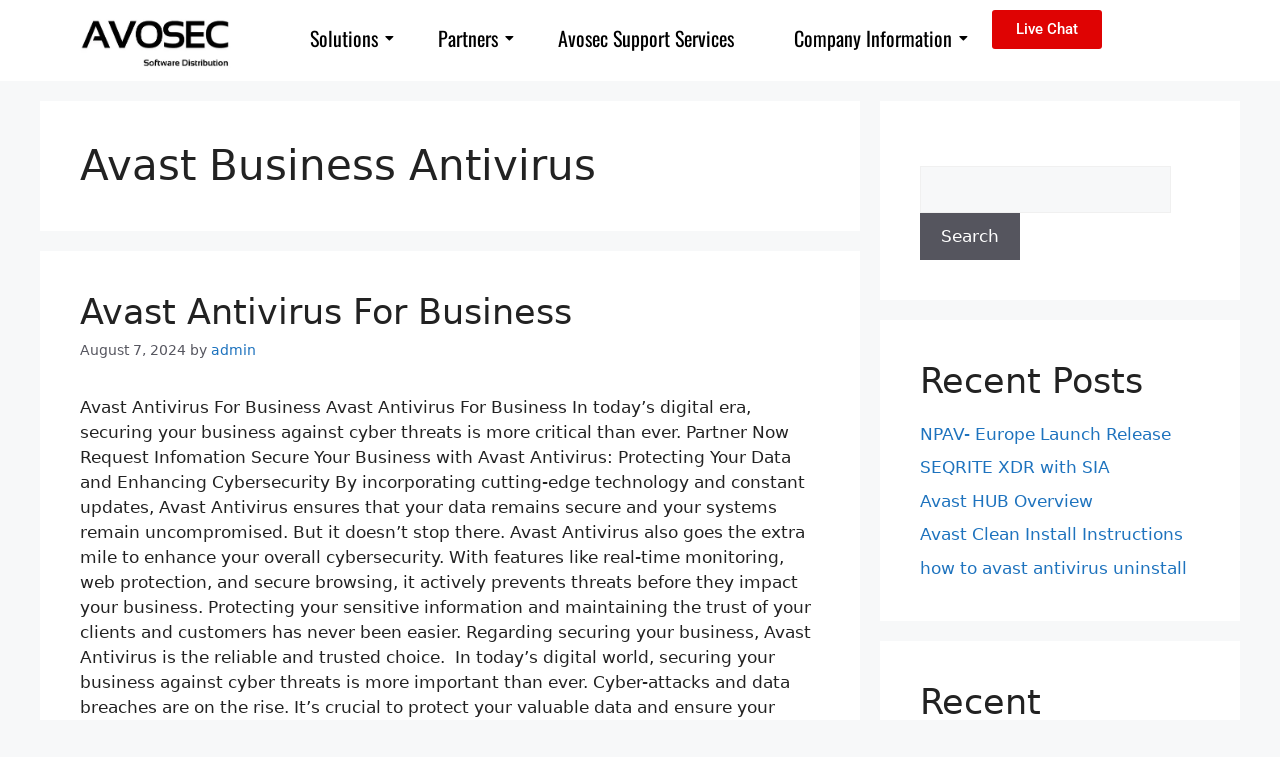

--- FILE ---
content_type: text/html; charset=UTF-8
request_url: https://avosec.com/tag/avast-business-antivirus/
body_size: 25796
content:
<!DOCTYPE html>
<html lang="en-US">
<head>
	<meta charset="UTF-8">
	<style>
#wpadminbar #wp-admin-bar-wsm_top_button .ab-icon:before {
	content: "\f239";
	color: #FF9800;
	top: 3px;
}
</style><meta name='robots' content='index, follow, max-image-preview:large, max-snippet:-1, max-video-preview:-1' />
<script id="cookie-law-info-gcm-var-js" type="af53b2e6f49e0c8a22307c7a-text/javascript">
var _ckyGcm = {"status":true,"default_settings":[{"analytics":"denied","advertisement":"denied","functional":"denied","necessary":"granted","ad_user_data":"denied","ad_personalization":"denied","regions":"All"}],"wait_for_update":2000,"url_passthrough":false,"ads_data_redaction":false}</script>
<script id="cookie-law-info-gcm-js" type="af53b2e6f49e0c8a22307c7a-text/javascript" src="https://avosec.com/wp-content/plugins/cookie-law-info/lite/frontend/js/gcm.min.js"></script> <script id="cookieyes" type="af53b2e6f49e0c8a22307c7a-text/javascript" src="https://cdn-cookieyes.com/client_data/112f40e97310b0163334a1cc/script.js"></script><meta name="viewport" content="width=device-width, initial-scale=1">
	<!-- This site is optimized with the Yoast SEO Premium plugin v26.8 (Yoast SEO v26.8) - https://yoast.com/product/yoast-seo-premium-wordpress/ -->
	<title>Avast Business Antivirus Archives - Avosec Distribution</title>
	<link rel="canonical" href="https://avosec.com/tag/avast-business-antivirus/" />
	<meta property="og:locale" content="en_US" />
	<meta property="og:type" content="article" />
	<meta property="og:title" content="Avast Business Antivirus Archives" />
	<meta property="og:url" content="https://avosec.com/tag/avast-business-antivirus/" />
	<meta property="og:site_name" content="Avosec Distribution" />
	<meta name="twitter:card" content="summary_large_image" />
	<script type="application/ld+json" class="yoast-schema-graph">{"@context":"https://schema.org","@graph":[{"@type":"CollectionPage","@id":"https://avosec.com/tag/avast-business-antivirus/","url":"https://avosec.com/tag/avast-business-antivirus/","name":"Avast Business Antivirus Archives - Avosec Distribution","isPartOf":{"@id":"https://avosec.com/#website"},"breadcrumb":{"@id":"https://avosec.com/tag/avast-business-antivirus/#breadcrumb"},"inLanguage":"en-US"},{"@type":"BreadcrumbList","@id":"https://avosec.com/tag/avast-business-antivirus/#breadcrumb","itemListElement":[{"@type":"ListItem","position":1,"name":"Home","item":"https://avosec.com/"},{"@type":"ListItem","position":2,"name":"Avast Business Antivirus"}]},{"@type":"WebSite","@id":"https://avosec.com/#website","url":"https://avosec.com/","name":"Avosec Distribution","description":"Avosec Cybersecurity Distributor","publisher":{"@id":"https://avosec.com/#organization"},"potentialAction":[{"@type":"SearchAction","target":{"@type":"EntryPoint","urlTemplate":"https://avosec.com/?s={search_term_string}"},"query-input":{"@type":"PropertyValueSpecification","valueRequired":true,"valueName":"search_term_string"}}],"inLanguage":"en-US"},{"@type":"Organization","@id":"https://avosec.com/#organization","name":"Avosec Distribution","url":"https://avosec.com/","logo":{"@type":"ImageObject","inLanguage":"en-US","@id":"https://avosec.com/#/schema/logo/image/","url":"https://avosec.com/wp-content/uploads/2025/01/Site2-75.webp","contentUrl":"https://avosec.com/wp-content/uploads/2025/01/Site2-75.webp","width":373,"height":150,"caption":"Avosec Distribution"},"image":{"@id":"https://avosec.com/#/schema/logo/image/"}}]}</script>
	<!-- / Yoast SEO Premium plugin. -->


<link rel="alternate" type="application/rss+xml" title="Avosec Distribution &raquo; Feed" href="https://avosec.com/feed/" />
<link rel="alternate" type="application/rss+xml" title="Avosec Distribution &raquo; Avast Business Antivirus Tag Feed" href="https://avosec.com/tag/avast-business-antivirus/feed/" />
<style id='wp-img-auto-sizes-contain-inline-css'>
img:is([sizes=auto i],[sizes^="auto," i]){contain-intrinsic-size:3000px 1500px}
/*# sourceURL=wp-img-auto-sizes-contain-inline-css */
</style>
<style id='wp-emoji-styles-inline-css'>

	img.wp-smiley, img.emoji {
		display: inline !important;
		border: none !important;
		box-shadow: none !important;
		height: 1em !important;
		width: 1em !important;
		margin: 0 0.07em !important;
		vertical-align: -0.1em !important;
		background: none !important;
		padding: 0 !important;
	}
/*# sourceURL=wp-emoji-styles-inline-css */
</style>
<style id='classic-theme-styles-inline-css'>
/*! This file is auto-generated */
.wp-block-button__link{color:#fff;background-color:#32373c;border-radius:9999px;box-shadow:none;text-decoration:none;padding:calc(.667em + 2px) calc(1.333em + 2px);font-size:1.125em}.wp-block-file__button{background:#32373c;color:#fff;text-decoration:none}
/*# sourceURL=/wp-includes/css/classic-themes.min.css */
</style>
<style id='global-styles-inline-css'>
:root{--wp--preset--aspect-ratio--square: 1;--wp--preset--aspect-ratio--4-3: 4/3;--wp--preset--aspect-ratio--3-4: 3/4;--wp--preset--aspect-ratio--3-2: 3/2;--wp--preset--aspect-ratio--2-3: 2/3;--wp--preset--aspect-ratio--16-9: 16/9;--wp--preset--aspect-ratio--9-16: 9/16;--wp--preset--color--black: #000000;--wp--preset--color--cyan-bluish-gray: #abb8c3;--wp--preset--color--white: #ffffff;--wp--preset--color--pale-pink: #f78da7;--wp--preset--color--vivid-red: #cf2e2e;--wp--preset--color--luminous-vivid-orange: #ff6900;--wp--preset--color--luminous-vivid-amber: #fcb900;--wp--preset--color--light-green-cyan: #7bdcb5;--wp--preset--color--vivid-green-cyan: #00d084;--wp--preset--color--pale-cyan-blue: #8ed1fc;--wp--preset--color--vivid-cyan-blue: #0693e3;--wp--preset--color--vivid-purple: #9b51e0;--wp--preset--color--contrast: var(--contrast);--wp--preset--color--contrast-2: var(--contrast-2);--wp--preset--color--contrast-3: var(--contrast-3);--wp--preset--color--base: var(--base);--wp--preset--color--base-2: var(--base-2);--wp--preset--color--base-3: var(--base-3);--wp--preset--color--accent: var(--accent);--wp--preset--gradient--vivid-cyan-blue-to-vivid-purple: linear-gradient(135deg,rgb(6,147,227) 0%,rgb(155,81,224) 100%);--wp--preset--gradient--light-green-cyan-to-vivid-green-cyan: linear-gradient(135deg,rgb(122,220,180) 0%,rgb(0,208,130) 100%);--wp--preset--gradient--luminous-vivid-amber-to-luminous-vivid-orange: linear-gradient(135deg,rgb(252,185,0) 0%,rgb(255,105,0) 100%);--wp--preset--gradient--luminous-vivid-orange-to-vivid-red: linear-gradient(135deg,rgb(255,105,0) 0%,rgb(207,46,46) 100%);--wp--preset--gradient--very-light-gray-to-cyan-bluish-gray: linear-gradient(135deg,rgb(238,238,238) 0%,rgb(169,184,195) 100%);--wp--preset--gradient--cool-to-warm-spectrum: linear-gradient(135deg,rgb(74,234,220) 0%,rgb(151,120,209) 20%,rgb(207,42,186) 40%,rgb(238,44,130) 60%,rgb(251,105,98) 80%,rgb(254,248,76) 100%);--wp--preset--gradient--blush-light-purple: linear-gradient(135deg,rgb(255,206,236) 0%,rgb(152,150,240) 100%);--wp--preset--gradient--blush-bordeaux: linear-gradient(135deg,rgb(254,205,165) 0%,rgb(254,45,45) 50%,rgb(107,0,62) 100%);--wp--preset--gradient--luminous-dusk: linear-gradient(135deg,rgb(255,203,112) 0%,rgb(199,81,192) 50%,rgb(65,88,208) 100%);--wp--preset--gradient--pale-ocean: linear-gradient(135deg,rgb(255,245,203) 0%,rgb(182,227,212) 50%,rgb(51,167,181) 100%);--wp--preset--gradient--electric-grass: linear-gradient(135deg,rgb(202,248,128) 0%,rgb(113,206,126) 100%);--wp--preset--gradient--midnight: linear-gradient(135deg,rgb(2,3,129) 0%,rgb(40,116,252) 100%);--wp--preset--font-size--small: 13px;--wp--preset--font-size--medium: 20px;--wp--preset--font-size--large: 36px;--wp--preset--font-size--x-large: 42px;--wp--preset--spacing--20: 0.44rem;--wp--preset--spacing--30: 0.67rem;--wp--preset--spacing--40: 1rem;--wp--preset--spacing--50: 1.5rem;--wp--preset--spacing--60: 2.25rem;--wp--preset--spacing--70: 3.38rem;--wp--preset--spacing--80: 5.06rem;--wp--preset--shadow--natural: 6px 6px 9px rgba(0, 0, 0, 0.2);--wp--preset--shadow--deep: 12px 12px 50px rgba(0, 0, 0, 0.4);--wp--preset--shadow--sharp: 6px 6px 0px rgba(0, 0, 0, 0.2);--wp--preset--shadow--outlined: 6px 6px 0px -3px rgb(255, 255, 255), 6px 6px rgb(0, 0, 0);--wp--preset--shadow--crisp: 6px 6px 0px rgb(0, 0, 0);}:where(.is-layout-flex){gap: 0.5em;}:where(.is-layout-grid){gap: 0.5em;}body .is-layout-flex{display: flex;}.is-layout-flex{flex-wrap: wrap;align-items: center;}.is-layout-flex > :is(*, div){margin: 0;}body .is-layout-grid{display: grid;}.is-layout-grid > :is(*, div){margin: 0;}:where(.wp-block-columns.is-layout-flex){gap: 2em;}:where(.wp-block-columns.is-layout-grid){gap: 2em;}:where(.wp-block-post-template.is-layout-flex){gap: 1.25em;}:where(.wp-block-post-template.is-layout-grid){gap: 1.25em;}.has-black-color{color: var(--wp--preset--color--black) !important;}.has-cyan-bluish-gray-color{color: var(--wp--preset--color--cyan-bluish-gray) !important;}.has-white-color{color: var(--wp--preset--color--white) !important;}.has-pale-pink-color{color: var(--wp--preset--color--pale-pink) !important;}.has-vivid-red-color{color: var(--wp--preset--color--vivid-red) !important;}.has-luminous-vivid-orange-color{color: var(--wp--preset--color--luminous-vivid-orange) !important;}.has-luminous-vivid-amber-color{color: var(--wp--preset--color--luminous-vivid-amber) !important;}.has-light-green-cyan-color{color: var(--wp--preset--color--light-green-cyan) !important;}.has-vivid-green-cyan-color{color: var(--wp--preset--color--vivid-green-cyan) !important;}.has-pale-cyan-blue-color{color: var(--wp--preset--color--pale-cyan-blue) !important;}.has-vivid-cyan-blue-color{color: var(--wp--preset--color--vivid-cyan-blue) !important;}.has-vivid-purple-color{color: var(--wp--preset--color--vivid-purple) !important;}.has-black-background-color{background-color: var(--wp--preset--color--black) !important;}.has-cyan-bluish-gray-background-color{background-color: var(--wp--preset--color--cyan-bluish-gray) !important;}.has-white-background-color{background-color: var(--wp--preset--color--white) !important;}.has-pale-pink-background-color{background-color: var(--wp--preset--color--pale-pink) !important;}.has-vivid-red-background-color{background-color: var(--wp--preset--color--vivid-red) !important;}.has-luminous-vivid-orange-background-color{background-color: var(--wp--preset--color--luminous-vivid-orange) !important;}.has-luminous-vivid-amber-background-color{background-color: var(--wp--preset--color--luminous-vivid-amber) !important;}.has-light-green-cyan-background-color{background-color: var(--wp--preset--color--light-green-cyan) !important;}.has-vivid-green-cyan-background-color{background-color: var(--wp--preset--color--vivid-green-cyan) !important;}.has-pale-cyan-blue-background-color{background-color: var(--wp--preset--color--pale-cyan-blue) !important;}.has-vivid-cyan-blue-background-color{background-color: var(--wp--preset--color--vivid-cyan-blue) !important;}.has-vivid-purple-background-color{background-color: var(--wp--preset--color--vivid-purple) !important;}.has-black-border-color{border-color: var(--wp--preset--color--black) !important;}.has-cyan-bluish-gray-border-color{border-color: var(--wp--preset--color--cyan-bluish-gray) !important;}.has-white-border-color{border-color: var(--wp--preset--color--white) !important;}.has-pale-pink-border-color{border-color: var(--wp--preset--color--pale-pink) !important;}.has-vivid-red-border-color{border-color: var(--wp--preset--color--vivid-red) !important;}.has-luminous-vivid-orange-border-color{border-color: var(--wp--preset--color--luminous-vivid-orange) !important;}.has-luminous-vivid-amber-border-color{border-color: var(--wp--preset--color--luminous-vivid-amber) !important;}.has-light-green-cyan-border-color{border-color: var(--wp--preset--color--light-green-cyan) !important;}.has-vivid-green-cyan-border-color{border-color: var(--wp--preset--color--vivid-green-cyan) !important;}.has-pale-cyan-blue-border-color{border-color: var(--wp--preset--color--pale-cyan-blue) !important;}.has-vivid-cyan-blue-border-color{border-color: var(--wp--preset--color--vivid-cyan-blue) !important;}.has-vivid-purple-border-color{border-color: var(--wp--preset--color--vivid-purple) !important;}.has-vivid-cyan-blue-to-vivid-purple-gradient-background{background: var(--wp--preset--gradient--vivid-cyan-blue-to-vivid-purple) !important;}.has-light-green-cyan-to-vivid-green-cyan-gradient-background{background: var(--wp--preset--gradient--light-green-cyan-to-vivid-green-cyan) !important;}.has-luminous-vivid-amber-to-luminous-vivid-orange-gradient-background{background: var(--wp--preset--gradient--luminous-vivid-amber-to-luminous-vivid-orange) !important;}.has-luminous-vivid-orange-to-vivid-red-gradient-background{background: var(--wp--preset--gradient--luminous-vivid-orange-to-vivid-red) !important;}.has-very-light-gray-to-cyan-bluish-gray-gradient-background{background: var(--wp--preset--gradient--very-light-gray-to-cyan-bluish-gray) !important;}.has-cool-to-warm-spectrum-gradient-background{background: var(--wp--preset--gradient--cool-to-warm-spectrum) !important;}.has-blush-light-purple-gradient-background{background: var(--wp--preset--gradient--blush-light-purple) !important;}.has-blush-bordeaux-gradient-background{background: var(--wp--preset--gradient--blush-bordeaux) !important;}.has-luminous-dusk-gradient-background{background: var(--wp--preset--gradient--luminous-dusk) !important;}.has-pale-ocean-gradient-background{background: var(--wp--preset--gradient--pale-ocean) !important;}.has-electric-grass-gradient-background{background: var(--wp--preset--gradient--electric-grass) !important;}.has-midnight-gradient-background{background: var(--wp--preset--gradient--midnight) !important;}.has-small-font-size{font-size: var(--wp--preset--font-size--small) !important;}.has-medium-font-size{font-size: var(--wp--preset--font-size--medium) !important;}.has-large-font-size{font-size: var(--wp--preset--font-size--large) !important;}.has-x-large-font-size{font-size: var(--wp--preset--font-size--x-large) !important;}
:where(.wp-block-post-template.is-layout-flex){gap: 1.25em;}:where(.wp-block-post-template.is-layout-grid){gap: 1.25em;}
:where(.wp-block-term-template.is-layout-flex){gap: 1.25em;}:where(.wp-block-term-template.is-layout-grid){gap: 1.25em;}
:where(.wp-block-columns.is-layout-flex){gap: 2em;}:where(.wp-block-columns.is-layout-grid){gap: 2em;}
:root :where(.wp-block-pullquote){font-size: 1.5em;line-height: 1.6;}
/*# sourceURL=global-styles-inline-css */
</style>
<link rel='stylesheet' id='simply-gallery-block-frontend-css' href='https://avosec.com/wp-content/plugins/simply-gallery-block/blocks/pgc_sgb.min.style.css?ver=3.3.2' media='all' />
<link rel='stylesheet' id='pgc-simply-gallery-plugin-lightbox-style-css' href='https://avosec.com/wp-content/plugins/simply-gallery-block/plugins/pgc_sgb_lightbox.min.style.css?ver=3.3.2' media='all' />
<link rel='stylesheet' id='wsm-style-css' href='https://avosec.com/wp-content/plugins/wordpress-stats-manager-pro/css/style.css?ver=1.2' media='all' />
<link rel='stylesheet' id='generate-style-css' href='https://avosec.com/wp-content/themes/generatepress/assets/css/main.min.css?ver=3.6.1' media='all' />
<style id='generate-style-inline-css'>
body{background-color:var(--base-2);color:var(--contrast);}a{color:var(--accent);}a{text-decoration:underline;}.entry-title a, .site-branding a, a.button, .wp-block-button__link, .main-navigation a{text-decoration:none;}a:hover, a:focus, a:active{color:var(--contrast);}.wp-block-group__inner-container{max-width:1200px;margin-left:auto;margin-right:auto;}:root{--contrast:#222222;--contrast-2:#575760;--contrast-3:#b2b2be;--base:#f0f0f0;--base-2:#f7f8f9;--base-3:#ffffff;--accent:#1e73be;}:root .has-contrast-color{color:var(--contrast);}:root .has-contrast-background-color{background-color:var(--contrast);}:root .has-contrast-2-color{color:var(--contrast-2);}:root .has-contrast-2-background-color{background-color:var(--contrast-2);}:root .has-contrast-3-color{color:var(--contrast-3);}:root .has-contrast-3-background-color{background-color:var(--contrast-3);}:root .has-base-color{color:var(--base);}:root .has-base-background-color{background-color:var(--base);}:root .has-base-2-color{color:var(--base-2);}:root .has-base-2-background-color{background-color:var(--base-2);}:root .has-base-3-color{color:var(--base-3);}:root .has-base-3-background-color{background-color:var(--base-3);}:root .has-accent-color{color:var(--accent);}:root .has-accent-background-color{background-color:var(--accent);}.top-bar{background-color:#636363;color:#ffffff;}.top-bar a{color:#ffffff;}.top-bar a:hover{color:#303030;}.site-header{background-color:var(--base-3);}.main-title a,.main-title a:hover{color:var(--contrast);}.site-description{color:var(--contrast-2);}.mobile-menu-control-wrapper .menu-toggle,.mobile-menu-control-wrapper .menu-toggle:hover,.mobile-menu-control-wrapper .menu-toggle:focus,.has-inline-mobile-toggle #site-navigation.toggled{background-color:rgba(0, 0, 0, 0.02);}.main-navigation,.main-navigation ul ul{background-color:var(--base-3);}.main-navigation .main-nav ul li a, .main-navigation .menu-toggle, .main-navigation .menu-bar-items{color:var(--contrast);}.main-navigation .main-nav ul li:not([class*="current-menu-"]):hover > a, .main-navigation .main-nav ul li:not([class*="current-menu-"]):focus > a, .main-navigation .main-nav ul li.sfHover:not([class*="current-menu-"]) > a, .main-navigation .menu-bar-item:hover > a, .main-navigation .menu-bar-item.sfHover > a{color:var(--accent);}button.menu-toggle:hover,button.menu-toggle:focus{color:var(--contrast);}.main-navigation .main-nav ul li[class*="current-menu-"] > a{color:var(--accent);}.navigation-search input[type="search"],.navigation-search input[type="search"]:active, .navigation-search input[type="search"]:focus, .main-navigation .main-nav ul li.search-item.active > a, .main-navigation .menu-bar-items .search-item.active > a{color:var(--accent);}.main-navigation ul ul{background-color:var(--base);}.separate-containers .inside-article, .separate-containers .comments-area, .separate-containers .page-header, .one-container .container, .separate-containers .paging-navigation, .inside-page-header{background-color:var(--base-3);}.entry-title a{color:var(--contrast);}.entry-title a:hover{color:var(--contrast-2);}.entry-meta{color:var(--contrast-2);}.sidebar .widget{background-color:var(--base-3);}.footer-widgets{background-color:var(--base-3);}.site-info{background-color:var(--base-3);}input[type="text"],input[type="email"],input[type="url"],input[type="password"],input[type="search"],input[type="tel"],input[type="number"],textarea,select{color:var(--contrast);background-color:var(--base-2);border-color:var(--base);}input[type="text"]:focus,input[type="email"]:focus,input[type="url"]:focus,input[type="password"]:focus,input[type="search"]:focus,input[type="tel"]:focus,input[type="number"]:focus,textarea:focus,select:focus{color:var(--contrast);background-color:var(--base-2);border-color:var(--contrast-3);}button,html input[type="button"],input[type="reset"],input[type="submit"],a.button,a.wp-block-button__link:not(.has-background){color:#ffffff;background-color:#55555e;}button:hover,html input[type="button"]:hover,input[type="reset"]:hover,input[type="submit"]:hover,a.button:hover,button:focus,html input[type="button"]:focus,input[type="reset"]:focus,input[type="submit"]:focus,a.button:focus,a.wp-block-button__link:not(.has-background):active,a.wp-block-button__link:not(.has-background):focus,a.wp-block-button__link:not(.has-background):hover{color:#ffffff;background-color:#3f4047;}a.generate-back-to-top{background-color:rgba( 0,0,0,0.4 );color:#ffffff;}a.generate-back-to-top:hover,a.generate-back-to-top:focus{background-color:rgba( 0,0,0,0.6 );color:#ffffff;}:root{--gp-search-modal-bg-color:var(--base-3);--gp-search-modal-text-color:var(--contrast);--gp-search-modal-overlay-bg-color:rgba(0,0,0,0.2);}@media (max-width:768px){.main-navigation .menu-bar-item:hover > a, .main-navigation .menu-bar-item.sfHover > a{background:none;color:var(--contrast);}}.nav-below-header .main-navigation .inside-navigation.grid-container, .nav-above-header .main-navigation .inside-navigation.grid-container{padding:0px 20px 0px 20px;}.site-main .wp-block-group__inner-container{padding:40px;}.separate-containers .paging-navigation{padding-top:20px;padding-bottom:20px;}.entry-content .alignwide, body:not(.no-sidebar) .entry-content .alignfull{margin-left:-40px;width:calc(100% + 80px);max-width:calc(100% + 80px);}.rtl .menu-item-has-children .dropdown-menu-toggle{padding-left:20px;}.rtl .main-navigation .main-nav ul li.menu-item-has-children > a{padding-right:20px;}@media (max-width:768px){.separate-containers .inside-article, .separate-containers .comments-area, .separate-containers .page-header, .separate-containers .paging-navigation, .one-container .site-content, .inside-page-header{padding:30px;}.site-main .wp-block-group__inner-container{padding:30px;}.inside-top-bar{padding-right:30px;padding-left:30px;}.inside-header{padding-right:30px;padding-left:30px;}.widget-area .widget{padding-top:30px;padding-right:30px;padding-bottom:30px;padding-left:30px;}.footer-widgets-container{padding-top:30px;padding-right:30px;padding-bottom:30px;padding-left:30px;}.inside-site-info{padding-right:30px;padding-left:30px;}.entry-content .alignwide, body:not(.no-sidebar) .entry-content .alignfull{margin-left:-30px;width:calc(100% + 60px);max-width:calc(100% + 60px);}.one-container .site-main .paging-navigation{margin-bottom:20px;}}/* End cached CSS */.is-right-sidebar{width:30%;}.is-left-sidebar{width:30%;}.site-content .content-area{width:70%;}@media (max-width:768px){.main-navigation .menu-toggle,.sidebar-nav-mobile:not(#sticky-placeholder){display:block;}.main-navigation ul,.gen-sidebar-nav,.main-navigation:not(.slideout-navigation):not(.toggled) .main-nav > ul,.has-inline-mobile-toggle #site-navigation .inside-navigation > *:not(.navigation-search):not(.main-nav){display:none;}.nav-align-right .inside-navigation,.nav-align-center .inside-navigation{justify-content:space-between;}.has-inline-mobile-toggle .mobile-menu-control-wrapper{display:flex;flex-wrap:wrap;}.has-inline-mobile-toggle .inside-header{flex-direction:row;text-align:left;flex-wrap:wrap;}.has-inline-mobile-toggle .header-widget,.has-inline-mobile-toggle #site-navigation{flex-basis:100%;}.nav-float-left .has-inline-mobile-toggle #site-navigation{order:10;}}
.elementor-template-full-width .site-content{display:block;}
/*# sourceURL=generate-style-inline-css */
</style>
<link rel='stylesheet' id='elementor-frontend-css' href='https://avosec.com/wp-content/plugins/elementor/assets/css/frontend.min.css?ver=3.34.2' media='all' />
<link rel='stylesheet' id='widget-image-css' href='https://avosec.com/wp-content/plugins/elementor/assets/css/widget-image.min.css?ver=3.34.2' media='all' />
<link rel='stylesheet' id='widget-heading-css' href='https://avosec.com/wp-content/plugins/elementor/assets/css/widget-heading.min.css?ver=3.34.2' media='all' />
<link rel='stylesheet' id='widget-form-css' href='https://avosec.com/wp-content/plugins/elementor-pro/assets/css/widget-form.min.css?ver=3.34.1' media='all' />
<link rel='stylesheet' id='e-animation-slideInUp-css' href='https://avosec.com/wp-content/plugins/elementor/assets/lib/animations/styles/slideInUp.min.css?ver=3.34.2' media='all' />
<link rel='stylesheet' id='widget-icon-list-css' href='https://avosec.com/wp-content/plugins/elementor/assets/css/widget-icon-list.min.css?ver=3.34.2' media='all' />
<link rel='stylesheet' id='e-animation-grow-css' href='https://avosec.com/wp-content/plugins/elementor/assets/lib/animations/styles/e-animation-grow.min.css?ver=3.34.2' media='all' />
<link rel='stylesheet' id='widget-social-icons-css' href='https://avosec.com/wp-content/plugins/elementor/assets/css/widget-social-icons.min.css?ver=3.34.2' media='all' />
<link rel='stylesheet' id='e-apple-webkit-css' href='https://avosec.com/wp-content/plugins/elementor/assets/css/conditionals/apple-webkit.min.css?ver=3.34.2' media='all' />
<link rel='stylesheet' id='elementor-post-7-css' href='https://avosec.com/wp-content/uploads/elementor/css/post-7.css?ver=1768928722' media='all' />
<link rel='stylesheet' id='elementor-post-14738-css' href='https://avosec.com/wp-content/uploads/elementor/css/post-14738.css?ver=1768928722' media='all' />
<link rel='stylesheet' id='elementor-post-14752-css' href='https://avosec.com/wp-content/uploads/elementor/css/post-14752.css?ver=1768928722' media='all' />
<link rel='stylesheet' id='wpr-link-animations-css-css' href='https://avosec.com/wp-content/plugins/royal-elementor-addons/assets/css/lib/animations/wpr-link-animations.min.css?ver=1.7.1045' media='all' />
<link rel='stylesheet' id='wpr-text-animations-css-css' href='https://avosec.com/wp-content/plugins/royal-elementor-addons/assets/css/lib/animations/text-animations.min.css?ver=1.7.1045' media='all' />
<link rel='stylesheet' id='wpr-addons-css-css' href='https://avosec.com/wp-content/plugins/royal-elementor-addons/assets/css/frontend.min.css?ver=1.7.1045' media='all' />
<link rel='stylesheet' id='font-awesome-5-all-css' href='https://avosec.com/wp-content/plugins/elementor/assets/lib/font-awesome/css/all.min.css?ver=1.7.1045' media='all' />
<link rel='stylesheet' id='elementor-gf-local-roboto-css' href='https://avosec.com/wp-content/uploads/elementor/google-fonts/css/roboto.css?ver=1742838356' media='all' />
<link rel='stylesheet' id='elementor-gf-local-robotoslab-css' href='https://avosec.com/wp-content/uploads/elementor/google-fonts/css/robotoslab.css?ver=1742838382' media='all' />
<link rel='stylesheet' id='elementor-gf-local-oswald-css' href='https://avosec.com/wp-content/uploads/elementor/google-fonts/css/oswald.css?ver=1742838228' media='all' />
<link rel='stylesheet' id='elementor-gf-local-poppins-css' href='https://avosec.com/wp-content/uploads/elementor/google-fonts/css/poppins.css?ver=1742838164' media='all' />
<link rel='stylesheet' id='elementor-gf-local-lato-css' href='https://avosec.com/wp-content/uploads/elementor/google-fonts/css/lato.css?ver=1742838236' media='all' />
<script src="https://avosec.com/wp-includes/js/jquery/jquery.min.js?ver=3.7.1" id="jquery-core-js" type="af53b2e6f49e0c8a22307c7a-text/javascript"></script>
<script src="https://avosec.com/wp-includes/js/jquery/jquery-migrate.min.js?ver=3.4.1" id="jquery-migrate-js" type="af53b2e6f49e0c8a22307c7a-text/javascript"></script>
<script id="wsm-custom-front-js-js-extra" type="af53b2e6f49e0c8a22307c7a-text/javascript">
var wsm_ajax = "https://avosec.com/wp-admin/admin-ajax.php";
//# sourceURL=wsm-custom-front-js-js-extra
</script>
<script src="https://avosec.com/wp-content/plugins/wordpress-stats-manager-pro/js/custom_front_js.js?ver=6.9" id="wsm-custom-front-js-js" type="af53b2e6f49e0c8a22307c7a-text/javascript"></script>
<link rel="https://api.w.org/" href="https://avosec.com/wp-json/" /><link rel="alternate" title="JSON" type="application/json" href="https://avosec.com/wp-json/wp/v2/tags/139" /><link rel="EditURI" type="application/rsd+xml" title="RSD" href="https://avosec.com/xmlrpc.php?rsd" />
<meta name="generator" content="WordPress 6.9" />
<noscript><style>.simply-gallery-amp{ display: block !important; }</style></noscript><noscript><style>.sgb-preloader{ display: none !important; }</style></noscript><!-- Wordpress Stats Manager -->
    <script type="af53b2e6f49e0c8a22307c7a-text/javascript">
          var _wsm = _wsm || [];
           _wsm.push(['trackPageView']);
           _wsm.push(['enableLinkTracking']);
           _wsm.push(['enableHeartBeatTimer']);
          (function() {
            var u="https://avosec.com/wp-content/plugins/wordpress-stats-manager-pro/";
            _wsm.push(['setUrlReferrer', ""]);
            _wsm.push(['setTrackerUrl',"https://avosec.com/?wmcAction=wmcTrack"]);
            _wsm.push(['setSiteId', "1"]);
            _wsm.push(['setPageId', "0"]);
            _wsm.push(['setWpUserId', "0"]);           
            var d=document, g=d.createElement('script'), s=d.getElementsByTagName('script')[0];
            g.type='text/javascript'; g.async=true; g.defer=true; g.src=u+'js/wsm_new.js?v=1.1'; s.parentNode.insertBefore(g,s);
			
          })();
    </script>
    <!-- End Wordpress Stats Manager Code --><meta name="generator" content="Elementor 3.34.2; features: e_font_icon_svg, additional_custom_breakpoints; settings: css_print_method-external, google_font-enabled, font_display-swap">
			<style>
				.e-con.e-parent:nth-of-type(n+4):not(.e-lazyloaded):not(.e-no-lazyload),
				.e-con.e-parent:nth-of-type(n+4):not(.e-lazyloaded):not(.e-no-lazyload) * {
					background-image: none !important;
				}
				@media screen and (max-height: 1024px) {
					.e-con.e-parent:nth-of-type(n+3):not(.e-lazyloaded):not(.e-no-lazyload),
					.e-con.e-parent:nth-of-type(n+3):not(.e-lazyloaded):not(.e-no-lazyload) * {
						background-image: none !important;
					}
				}
				@media screen and (max-height: 640px) {
					.e-con.e-parent:nth-of-type(n+2):not(.e-lazyloaded):not(.e-no-lazyload),
					.e-con.e-parent:nth-of-type(n+2):not(.e-lazyloaded):not(.e-no-lazyload) * {
						background-image: none !important;
					}
				}
			</style>
			<link rel="icon" href="https://avosec.com/wp-content/uploads/2025/02/favicon-32x32-1.png" sizes="32x32" />
<link rel="icon" href="https://avosec.com/wp-content/uploads/2025/02/favicon-32x32-1.png" sizes="192x192" />
<link rel="apple-touch-icon" href="https://avosec.com/wp-content/uploads/2025/02/favicon-32x32-1.png" />
<meta name="msapplication-TileImage" content="https://avosec.com/wp-content/uploads/2025/02/favicon-32x32-1.png" />
		<style id="wp-custom-css">
			.wpforms-container {
    background-color: #020626 !important;
	padding: 30px !important;
    border-radius: 30px !important;
}
.wpforms-field-label {
    color: #fff !important;
}
.wpforms-field-sublabel .after {
    color: #fff!important;
}
label {
    color: #fff !important;
}
div.wpforms-container-full button[type=submit]{
	background:#DF0303!important;
}
		</style>
		<style id="wpr_lightbox_styles">
				.lg-backdrop {
					background-color: rgba(0,0,0,0.6) !important;
				}
				.lg-toolbar,
				.lg-dropdown {
					background-color: rgba(0,0,0,0.8) !important;
				}
				.lg-dropdown:after {
					border-bottom-color: rgba(0,0,0,0.8) !important;
				}
				.lg-sub-html {
					background-color: rgba(0,0,0,0.8) !important;
				}
				.lg-thumb-outer,
				.lg-progress-bar {
					background-color: #444444 !important;
				}
				.lg-progress {
					background-color: #a90707 !important;
				}
				.lg-icon {
					color: #efefef !important;
					font-size: 20px !important;
				}
				.lg-icon.lg-toogle-thumb {
					font-size: 24px !important;
				}
				.lg-icon:hover,
				.lg-dropdown-text:hover {
					color: #ffffff !important;
				}
				.lg-sub-html,
				.lg-dropdown-text {
					color: #efefef !important;
					font-size: 14px !important;
				}
				#lg-counter {
					color: #efefef !important;
					font-size: 14px !important;
				}
				.lg-prev,
				.lg-next {
					font-size: 35px !important;
				}

				/* Defaults */
				.lg-icon {
				background-color: transparent !important;
				}

				#lg-counter {
				opacity: 0.9;
				}

				.lg-thumb-outer {
				padding: 0 10px;
				}

				.lg-thumb-item {
				border-radius: 0 !important;
				border: none !important;
				opacity: 0.5;
				}

				.lg-thumb-item.active {
					opacity: 1;
				}
	         </style></head>

<body class="archive tag tag-avast-business-antivirus tag-139 wp-custom-logo wp-embed-responsive wp-theme-generatepress right-sidebar nav-float-right separate-containers header-aligned-left dropdown-hover elementor-default elementor-kit-7" itemtype="https://schema.org/Blog" itemscope>
	<a class="screen-reader-text skip-link" href="#content" title="Skip to content">Skip to content</a>		<header data-elementor-type="header" data-elementor-id="14738" class="elementor elementor-14738 elementor-location-header" data-elementor-post-type="elementor_library">
			<div class="elementor-element elementor-element-8008867 e-flex e-con-boxed wpr-particle-no wpr-jarallax-no wpr-parallax-no wpr-sticky-section-no e-con e-parent" data-id="8008867" data-element_type="container" data-settings="{&quot;background_background&quot;:&quot;classic&quot;}">
					<div class="e-con-inner">
		<div class="elementor-element elementor-element-0462832 e-con-full e-flex wpr-particle-no wpr-jarallax-no wpr-parallax-no wpr-sticky-section-no e-con e-child" data-id="0462832" data-element_type="container">
				<div class="elementor-element elementor-element-cb472c9 elementor-widget elementor-widget-image" data-id="cb472c9" data-element_type="widget" data-widget_type="image.default">
				<div class="elementor-widget-container">
																<a href="https://avosec.com/">
							<img fetchpriority="high" width="373" height="150" src="https://avosec.com/wp-content/uploads/2025/01/Site2-75.webp" class="attachment-large size-large wp-image-13934" alt="" srcset="https://avosec.com/wp-content/uploads/2025/01/Site2-75.webp 373w, https://avosec.com/wp-content/uploads/2025/01/Site2-75-300x121.webp 300w" sizes="(max-width: 373px) 100vw, 373px" />								</a>
															</div>
				</div>
				</div>
		<div class="elementor-element elementor-element-bf2904e e-con-full e-flex wpr-particle-no wpr-jarallax-no wpr-parallax-no wpr-sticky-section-no e-con e-child" data-id="bf2904e" data-element_type="container">
				<div class="elementor-element elementor-element-6c4d7df wpr-main-menu-align-right wpr-main-menu-align--tabletleft wpr-main-menu-align--mobileleft wpr-pointer-underline wpr-pointer-line-fx wpr-pointer-fx-fade wpr-sub-icon-caret-down wpr-sub-menu-fx-fade wpr-nav-menu-bp-mobile wpr-mobile-menu-full-width wpr-mobile-menu-item-align-center wpr-mobile-toggle-v1 wpr-sub-divider-yes wpr-mobile-divider-yes elementor-widget elementor-widget-wpr-nav-menu" data-id="6c4d7df" data-element_type="widget" data-settings="{&quot;menu_layout&quot;:&quot;horizontal&quot;}" data-widget_type="wpr-nav-menu.default">
				<div class="elementor-widget-container">
					<nav class="wpr-nav-menu-container wpr-nav-menu-horizontal" data-trigger="hover"><ul id="menu-1-6c4d7df" class="wpr-nav-menu"><li class="menu-item menu-item-type-custom menu-item-object-custom menu-item-has-children menu-item-14741"><a aria-haspopup="true" aria-expanded="false" href="#" class="wpr-menu-item wpr-pointer-item">Solutions<i class="wpr-sub-icon fas" aria-hidden="true"></i></a>
<ul class="sub-menu wpr-sub-menu">
	<li class="menu-item menu-item-type-post_type menu-item-object-page menu-item-has-children menu-item-14972"><a aria-haspopup="true" aria-expanded="false" href="https://avosec.com/endpoint-cybersecurity-solutions/" class="wpr-sub-menu-item">Endpoint Cybersecurity Solutions<i class="wpr-sub-icon fas wpr-sub-icon-rotate" aria-hidden="true"></i></a>
	<ul class="sub-menu wpr-sub-menu">
		<li class="menu-item menu-item-type-post_type menu-item-object-page menu-item-has-children menu-item-18359"><a aria-haspopup="true" aria-expanded="false" href="https://avosec.com/avast-business/" class="wpr-sub-menu-item">Avast Business<i class="wpr-sub-icon fas wpr-sub-icon-rotate" aria-hidden="true"></i></a>
		<ul class="sub-menu wpr-sub-menu">
			<li class="menu-item menu-item-type-post_type menu-item-object-page menu-item-15052"><a href="https://avosec.com/avast-business-antivirus/" class="wpr-sub-menu-item">Avast Business Antivirus</a></li>
			<li class="menu-item menu-item-type-post_type menu-item-object-page menu-item-15099"><a href="https://avosec.com/avast-essential-business-security/" class="wpr-sub-menu-item">Avast Essential Business Security</a></li>
			<li class="menu-item menu-item-type-post_type menu-item-object-page menu-item-15154"><a href="https://avosec.com/avast-premium-business-security/" class="wpr-sub-menu-item">Avast Premium Business Security</a></li>
			<li class="menu-item menu-item-type-post_type menu-item-object-page menu-item-15204"><a href="https://avosec.com/avast-ultimate-business-security/" class="wpr-sub-menu-item">Avast Ultimate Business Security</a></li>
			<li class="menu-item menu-item-type-post_type menu-item-object-page menu-item-18358"><a href="https://avosec.com/avast-business-hub/" class="wpr-sub-menu-item">Avast Business Hub</a></li>
			<li class="menu-item menu-item-type-post_type menu-item-object-page menu-item-15238"><a href="https://avosec.com/avast-patch-management/" class="wpr-sub-menu-item">Avast Patch Management</a></li>
			<li class="menu-item menu-item-type-post_type menu-item-object-page menu-item-15262"><a href="https://avosec.com/avast-cloud-backup/" class="wpr-sub-menu-item">Avast Cloud Backup</a></li>
			<li class="menu-item menu-item-type-post_type menu-item-object-page menu-item-15265"><a href="https://avosec.com/avast-free-antivirus-avast-one/" class="wpr-sub-menu-item">Avast Free Antivirus  Avast One</a></li>
			<li class="menu-item menu-item-type-post_type menu-item-object-page menu-item-14975"><a href="https://avosec.com/cloudcare-avast-antivirus-for-business/" class="wpr-sub-menu-item">Cloudcare Avast Antivirus for Business</a></li>
		</ul>
</li>
		<li class="menu-item menu-item-type-post_type menu-item-object-page menu-item-has-children menu-item-15299"><a aria-haspopup="true" aria-expanded="false" href="https://avosec.com/avg-antivirus-business-editions/" class="wpr-sub-menu-item">AVG Antivirus Business Editions<i class="wpr-sub-icon fas wpr-sub-icon-rotate" aria-hidden="true"></i></a>
		<ul class="sub-menu wpr-sub-menu">
			<li class="menu-item menu-item-type-post_type menu-item-object-page menu-item-15368"><a href="https://avosec.com/avg-business-antivirus/" class="wpr-sub-menu-item">AVG Business Antivirus</a></li>
			<li class="menu-item menu-item-type-post_type menu-item-object-page menu-item-15487"><a href="https://avosec.com/avg-business-antivirus-solutions-protect-your-business-today/" class="wpr-sub-menu-item">AVG Antivirus Business Edition: Features and Benefits</a></li>
			<li class="menu-item menu-item-type-post_type menu-item-object-page menu-item-15463"><a href="https://avosec.com/avg-internet-security-business/" class="wpr-sub-menu-item">AVG Internet Security Business Edition</a></li>
			<li class="menu-item menu-item-type-post_type menu-item-object-page menu-item-15464"><a href="https://avosec.com/avg-file-server-business-edition-avosec/" class="wpr-sub-menu-item">AVG File Server Business Edition</a></li>
			<li class="menu-item menu-item-type-post_type menu-item-object-page menu-item-15465"><a href="https://avosec.com/avg-patch-management/" class="wpr-sub-menu-item">AVG Patch Management</a></li>
		</ul>
</li>
		<li class="menu-item menu-item-type-post_type menu-item-object-page menu-item-has-children menu-item-15546"><a aria-haspopup="true" aria-expanded="false" href="https://avosec.com/bitdefender-avosec-distributor/" class="wpr-sub-menu-item">Bitdefender<i class="wpr-sub-icon fas wpr-sub-icon-rotate" aria-hidden="true"></i></a>
		<ul class="sub-menu wpr-sub-menu">
			<li class="menu-item menu-item-type-post_type menu-item-object-page menu-item-15545"><a href="https://avosec.com/bitdefender-antivirus-gravityzone-business-security/" class="wpr-sub-menu-item">Bitdefender Advanced Business Security Software</a></li>
		</ul>
</li>
		<li class="menu-item menu-item-type-post_type menu-item-object-page menu-item-has-children menu-item-15623"><a aria-haspopup="true" aria-expanded="false" href="https://avosec.com/threatdown-by-malwarebytes/" class="wpr-sub-menu-item">ThreatDown by Malwarebytes<i class="wpr-sub-icon fas wpr-sub-icon-rotate" aria-hidden="true"></i></a>
		<ul class="sub-menu wpr-sub-menu">
			<li class="menu-item menu-item-type-post_type menu-item-object-page menu-item-15649"><a href="https://avosec.com/threatdown-mdr/" class="wpr-sub-menu-item">ThreatDown MDR</a></li>
		</ul>
</li>
		<li class="menu-item menu-item-type-post_type menu-item-object-page menu-item-16294"><a href="https://avosec.com/ccleaner-for-business/" class="wpr-sub-menu-item">CCleaner for Business</a></li>
		<li class="menu-item menu-item-type-post_type menu-item-object-page menu-item-has-children menu-item-19145"><a aria-haspopup="true" aria-expanded="false" href="https://avosec.com/seqrite-quick-heal/" class="wpr-sub-menu-item">Seqrite &amp; Quick Heal<i class="wpr-sub-icon fas wpr-sub-icon-rotate" aria-hidden="true"></i></a>
		<ul class="sub-menu wpr-sub-menu">
			<li class="menu-item menu-item-type-post_type menu-item-object-page menu-item-19144"><a href="https://avosec.com/quick-heal-antivirus/" class="wpr-sub-menu-item">Quick Heal</a></li>
		</ul>
</li>
		<li class="menu-item menu-item-type-post_type menu-item-object-page menu-item-16292"><a href="https://avosec.com/gdata-antivirus-for-business-and-consumer/" class="wpr-sub-menu-item">G Data Antivirus</a></li>
		<li class="menu-item menu-item-type-post_type menu-item-object-page menu-item-15625"><a href="https://avosec.com/zillya-antivirus-made-in-ukraine-antivirus/" class="wpr-sub-menu-item">Zillya Antivirus made in Ukraine Antivirus</a></li>
		<li class="menu-item menu-item-type-post_type menu-item-object-page menu-item-has-children menu-item-19166"><a aria-haspopup="true" aria-expanded="false" href="https://avosec.com/deceptive-bytes-active-endpoint-cyber-defense/" class="wpr-sub-menu-item">Deceptive Bytes – Active Endpoint Cyber Defense<i class="wpr-sub-icon fas wpr-sub-icon-rotate" aria-hidden="true"></i></a>
		<ul class="sub-menu wpr-sub-menu">
			<li class="menu-item menu-item-type-post_type menu-item-object-page menu-item-19167"><a href="https://avosec.com/deceptive-bytes-demo-trial-sign-up/" class="wpr-sub-menu-item">Deceptive Bytes Demo &amp; Trial Sign up</a></li>
		</ul>
</li>
		<li class="menu-item menu-item-type-post_type menu-item-object-page menu-item-19168"><a href="https://avosec.com/neushield-data-sentinel-ransomware-protection/" class="wpr-sub-menu-item">NeuShield</a></li>
	</ul>
</li>
	<li class="menu-item menu-item-type-post_type menu-item-object-page menu-item-has-children menu-item-18220"><a aria-haspopup="true" aria-expanded="false" href="https://avosec.com/remote-access-solutions/" class="wpr-sub-menu-item">Remote Access Solutions<i class="wpr-sub-icon fas wpr-sub-icon-rotate" aria-hidden="true"></i></a>
	<ul class="sub-menu wpr-sub-menu">
		<li class="menu-item menu-item-type-post_type menu-item-object-page menu-item-18241"><a href="https://avosec.com/tsplus-remote-server/" class="wpr-sub-menu-item">TSPLUS Server</a></li>
	</ul>
</li>
	<li class="menu-item menu-item-type-post_type menu-item-object-page menu-item-has-children menu-item-15744"><a aria-haspopup="true" aria-expanded="false" href="https://avosec.com/content-filtering/" class="wpr-sub-menu-item">Content Filtering<i class="wpr-sub-icon fas wpr-sub-icon-rotate" aria-hidden="true"></i></a>
	<ul class="sub-menu wpr-sub-menu">
		<li class="menu-item menu-item-type-post_type menu-item-object-page menu-item-15888"><a href="https://avosec.com/titanhq-spamtitan-webtitan/" class="wpr-sub-menu-item">TitanHQ Spamtitan Anti-Spam</a></li>
		<li class="menu-item menu-item-type-post_type menu-item-object-page menu-item-15887"><a href="https://avosec.com/titanhq-webtitan-webtitan-dns-filter/" class="wpr-sub-menu-item">TitanHQ Webtitan WebTitan DNS Filter</a></li>
	</ul>
</li>
	<li class="menu-item menu-item-type-post_type menu-item-object-page menu-item-has-children menu-item-15743"><a aria-haspopup="true" aria-expanded="false" href="https://avosec.com/security-scans-and-utm-solutions/" class="wpr-sub-menu-item">Security Scans and UTM Solutions<i class="wpr-sub-icon fas wpr-sub-icon-rotate" aria-hidden="true"></i></a>
	<ul class="sub-menu wpr-sub-menu">
		<li class="menu-item menu-item-type-post_type menu-item-object-page menu-item-has-children menu-item-16003"><a aria-haspopup="true" aria-expanded="false" href="https://avosec.com/secpoint-cybersecurity-solutions/" class="wpr-sub-menu-item">SecPoint Cybersecurity Solutions<i class="wpr-sub-icon fas wpr-sub-icon-rotate" aria-hidden="true"></i></a>
		<ul class="sub-menu wpr-sub-menu">
			<li class="menu-item menu-item-type-post_type menu-item-object-page menu-item-16002"><a href="https://avosec.com/secpoint/" class="wpr-sub-menu-item">SecPoint Products</a></li>
		</ul>
</li>
	</ul>
</li>
	<li class="menu-item menu-item-type-post_type menu-item-object-page menu-item-15742"><a href="https://avosec.com/gdata-security-awareness-training/" class="wpr-sub-menu-item">Gdata Security Awareness Training</a></li>
	<li class="menu-item menu-item-type-post_type menu-item-object-page menu-item-15754"><a href="https://avosec.com/zentyal-server/" class="wpr-sub-menu-item">Zentyal Windows Server Alternative</a></li>
</ul>
</li>
<li class="menu-item menu-item-type-post_type menu-item-object-page menu-item-has-children menu-item-14937"><a aria-haspopup="true" aria-expanded="false" href="https://avosec.com/distribution-partner-var-reseller/" class="wpr-menu-item wpr-pointer-item">Partners<i class="wpr-sub-icon fas" aria-hidden="true"></i></a>
<ul class="sub-menu wpr-sub-menu">
	<li class="menu-item menu-item-type-post_type menu-item-object-page menu-item-14938"><a href="https://avosec.com/vendors-who-partner-with-avosec/" class="wpr-sub-menu-item">Our Vendors</a></li>
	<li class="menu-item menu-item-type-post_type menu-item-object-page menu-item-14939"><a href="https://avosec.com/become-a-reseller/" class="wpr-sub-menu-item">Become A Reseller</a></li>
	<li class="menu-item menu-item-type-post_type menu-item-object-page menu-item-14940"><a href="https://avosec.com/partner-signup/" class="wpr-sub-menu-item">Partner Signup</a></li>
	<li class="menu-item menu-item-type-post_type menu-item-object-page menu-item-14941"><a href="https://avosec.com/avosec-vendor-resources/" class="wpr-sub-menu-item">Avosec Vendor Resources</a></li>
	<li class="menu-item menu-item-type-post_type menu-item-object-page menu-item-14942"><a href="https://avosec.com/avosec-webinar-registration/" class="wpr-sub-menu-item">Avosec Webinar Registration</a></li>
	<li class="menu-item menu-item-type-custom menu-item-object-custom menu-item-has-children menu-item-14943"><a aria-haspopup="true" aria-expanded="false" href="https://oms.avosec.net/" class="wpr-sub-menu-item">Order Online<i class="wpr-sub-icon fas wpr-sub-icon-rotate" aria-hidden="true"></i></a>
	<ul class="sub-menu wpr-sub-menu">
		<li class="menu-item menu-item-type-post_type menu-item-object-page menu-item-17885"><a href="https://avosec.com/buy-antivirus/" class="wpr-sub-menu-item">Buy Antivirus</a></li>
	</ul>
</li>
</ul>
</li>
<li class="menu-item menu-item-type-post_type menu-item-object-page menu-item-14936"><a href="https://avosec.com/avosec-support-form/" class="wpr-menu-item wpr-pointer-item">Avosec Support Services</a></li>
<li class="menu-item menu-item-type-post_type menu-item-object-page menu-item-has-children menu-item-14930"><a aria-haspopup="true" aria-expanded="false" href="https://avosec.com/avosec-cybersecurity-distribution/" class="wpr-menu-item wpr-pointer-item">Company Information<i class="wpr-sub-icon fas" aria-hidden="true"></i></a>
<ul class="sub-menu wpr-sub-menu">
	<li class="menu-item menu-item-type-post_type menu-item-object-page menu-item-14931"><a href="https://avosec.com/jobs-avosec/" class="wpr-sub-menu-item">Jobs @ Avosec</a></li>
	<li class="menu-item menu-item-type-post_type menu-item-object-page menu-item-14932"><a href="https://avosec.com/antivirus-solutions/" class="wpr-sub-menu-item">Blog</a></li>
	<li class="menu-item menu-item-type-post_type menu-item-object-page menu-item-14933"><a href="https://avosec.com/contact-us/" class="wpr-sub-menu-item">Contact Us</a></li>
	<li class="menu-item menu-item-type-post_type menu-item-object-page menu-item-14934"><a href="https://avosec.com/cookie-policy-uk/" class="wpr-sub-menu-item">Cookie Policy (UK)</a></li>
</ul>
</li>
</ul></nav><nav class="wpr-mobile-nav-menu-container"><div class="wpr-mobile-toggle-wrap"><div class="wpr-mobile-toggle"><span class="wpr-mobile-toggle-line"></span><span class="wpr-mobile-toggle-line"></span><span class="wpr-mobile-toggle-line"></span></div></div><ul id="mobile-menu-2-6c4d7df" class="wpr-mobile-nav-menu"><li class="menu-item menu-item-type-custom menu-item-object-custom menu-item-has-children menu-item-14741"><a href="#" class="wpr-mobile-menu-item">Solutions</a>
<ul class="sub-menu wpr-sub-menu">
	<li class="menu-item menu-item-type-post_type menu-item-object-page menu-item-has-children menu-item-14972"><a href="https://avosec.com/endpoint-cybersecurity-solutions/" class="wpr-mobile-sub-menu-item">Endpoint Cybersecurity Solutions</a>
	<ul class="sub-menu wpr-sub-menu">
		<li class="menu-item menu-item-type-post_type menu-item-object-page menu-item-has-children menu-item-18359"><a href="https://avosec.com/avast-business/" class="wpr-mobile-sub-menu-item">Avast Business</a>
		<ul class="sub-menu wpr-sub-menu">
			<li class="menu-item menu-item-type-post_type menu-item-object-page menu-item-15052"><a href="https://avosec.com/avast-business-antivirus/" class="wpr-mobile-sub-menu-item">Avast Business Antivirus</a></li>
			<li class="menu-item menu-item-type-post_type menu-item-object-page menu-item-15099"><a href="https://avosec.com/avast-essential-business-security/" class="wpr-mobile-sub-menu-item">Avast Essential Business Security</a></li>
			<li class="menu-item menu-item-type-post_type menu-item-object-page menu-item-15154"><a href="https://avosec.com/avast-premium-business-security/" class="wpr-mobile-sub-menu-item">Avast Premium Business Security</a></li>
			<li class="menu-item menu-item-type-post_type menu-item-object-page menu-item-15204"><a href="https://avosec.com/avast-ultimate-business-security/" class="wpr-mobile-sub-menu-item">Avast Ultimate Business Security</a></li>
			<li class="menu-item menu-item-type-post_type menu-item-object-page menu-item-18358"><a href="https://avosec.com/avast-business-hub/" class="wpr-mobile-sub-menu-item">Avast Business Hub</a></li>
			<li class="menu-item menu-item-type-post_type menu-item-object-page menu-item-15238"><a href="https://avosec.com/avast-patch-management/" class="wpr-mobile-sub-menu-item">Avast Patch Management</a></li>
			<li class="menu-item menu-item-type-post_type menu-item-object-page menu-item-15262"><a href="https://avosec.com/avast-cloud-backup/" class="wpr-mobile-sub-menu-item">Avast Cloud Backup</a></li>
			<li class="menu-item menu-item-type-post_type menu-item-object-page menu-item-15265"><a href="https://avosec.com/avast-free-antivirus-avast-one/" class="wpr-mobile-sub-menu-item">Avast Free Antivirus  Avast One</a></li>
			<li class="menu-item menu-item-type-post_type menu-item-object-page menu-item-14975"><a href="https://avosec.com/cloudcare-avast-antivirus-for-business/" class="wpr-mobile-sub-menu-item">Cloudcare Avast Antivirus for Business</a></li>
		</ul>
</li>
		<li class="menu-item menu-item-type-post_type menu-item-object-page menu-item-has-children menu-item-15299"><a href="https://avosec.com/avg-antivirus-business-editions/" class="wpr-mobile-sub-menu-item">AVG Antivirus Business Editions</a>
		<ul class="sub-menu wpr-sub-menu">
			<li class="menu-item menu-item-type-post_type menu-item-object-page menu-item-15368"><a href="https://avosec.com/avg-business-antivirus/" class="wpr-mobile-sub-menu-item">AVG Business Antivirus</a></li>
			<li class="menu-item menu-item-type-post_type menu-item-object-page menu-item-15487"><a href="https://avosec.com/avg-business-antivirus-solutions-protect-your-business-today/" class="wpr-mobile-sub-menu-item">AVG Antivirus Business Edition: Features and Benefits</a></li>
			<li class="menu-item menu-item-type-post_type menu-item-object-page menu-item-15463"><a href="https://avosec.com/avg-internet-security-business/" class="wpr-mobile-sub-menu-item">AVG Internet Security Business Edition</a></li>
			<li class="menu-item menu-item-type-post_type menu-item-object-page menu-item-15464"><a href="https://avosec.com/avg-file-server-business-edition-avosec/" class="wpr-mobile-sub-menu-item">AVG File Server Business Edition</a></li>
			<li class="menu-item menu-item-type-post_type menu-item-object-page menu-item-15465"><a href="https://avosec.com/avg-patch-management/" class="wpr-mobile-sub-menu-item">AVG Patch Management</a></li>
		</ul>
</li>
		<li class="menu-item menu-item-type-post_type menu-item-object-page menu-item-has-children menu-item-15546"><a href="https://avosec.com/bitdefender-avosec-distributor/" class="wpr-mobile-sub-menu-item">Bitdefender</a>
		<ul class="sub-menu wpr-sub-menu">
			<li class="menu-item menu-item-type-post_type menu-item-object-page menu-item-15545"><a href="https://avosec.com/bitdefender-antivirus-gravityzone-business-security/" class="wpr-mobile-sub-menu-item">Bitdefender Advanced Business Security Software</a></li>
		</ul>
</li>
		<li class="menu-item menu-item-type-post_type menu-item-object-page menu-item-has-children menu-item-15623"><a href="https://avosec.com/threatdown-by-malwarebytes/" class="wpr-mobile-sub-menu-item">ThreatDown by Malwarebytes</a>
		<ul class="sub-menu wpr-sub-menu">
			<li class="menu-item menu-item-type-post_type menu-item-object-page menu-item-15649"><a href="https://avosec.com/threatdown-mdr/" class="wpr-mobile-sub-menu-item">ThreatDown MDR</a></li>
		</ul>
</li>
		<li class="menu-item menu-item-type-post_type menu-item-object-page menu-item-16294"><a href="https://avosec.com/ccleaner-for-business/" class="wpr-mobile-sub-menu-item">CCleaner for Business</a></li>
		<li class="menu-item menu-item-type-post_type menu-item-object-page menu-item-has-children menu-item-19145"><a href="https://avosec.com/seqrite-quick-heal/" class="wpr-mobile-sub-menu-item">Seqrite &amp; Quick Heal</a>
		<ul class="sub-menu wpr-sub-menu">
			<li class="menu-item menu-item-type-post_type menu-item-object-page menu-item-19144"><a href="https://avosec.com/quick-heal-antivirus/" class="wpr-mobile-sub-menu-item">Quick Heal</a></li>
		</ul>
</li>
		<li class="menu-item menu-item-type-post_type menu-item-object-page menu-item-16292"><a href="https://avosec.com/gdata-antivirus-for-business-and-consumer/" class="wpr-mobile-sub-menu-item">G Data Antivirus</a></li>
		<li class="menu-item menu-item-type-post_type menu-item-object-page menu-item-15625"><a href="https://avosec.com/zillya-antivirus-made-in-ukraine-antivirus/" class="wpr-mobile-sub-menu-item">Zillya Antivirus made in Ukraine Antivirus</a></li>
		<li class="menu-item menu-item-type-post_type menu-item-object-page menu-item-has-children menu-item-19166"><a href="https://avosec.com/deceptive-bytes-active-endpoint-cyber-defense/" class="wpr-mobile-sub-menu-item">Deceptive Bytes – Active Endpoint Cyber Defense</a>
		<ul class="sub-menu wpr-sub-menu">
			<li class="menu-item menu-item-type-post_type menu-item-object-page menu-item-19167"><a href="https://avosec.com/deceptive-bytes-demo-trial-sign-up/" class="wpr-mobile-sub-menu-item">Deceptive Bytes Demo &amp; Trial Sign up</a></li>
		</ul>
</li>
		<li class="menu-item menu-item-type-post_type menu-item-object-page menu-item-19168"><a href="https://avosec.com/neushield-data-sentinel-ransomware-protection/" class="wpr-mobile-sub-menu-item">NeuShield</a></li>
	</ul>
</li>
	<li class="menu-item menu-item-type-post_type menu-item-object-page menu-item-has-children menu-item-18220"><a href="https://avosec.com/remote-access-solutions/" class="wpr-mobile-sub-menu-item">Remote Access Solutions</a>
	<ul class="sub-menu wpr-sub-menu">
		<li class="menu-item menu-item-type-post_type menu-item-object-page menu-item-18241"><a href="https://avosec.com/tsplus-remote-server/" class="wpr-mobile-sub-menu-item">TSPLUS Server</a></li>
	</ul>
</li>
	<li class="menu-item menu-item-type-post_type menu-item-object-page menu-item-has-children menu-item-15744"><a href="https://avosec.com/content-filtering/" class="wpr-mobile-sub-menu-item">Content Filtering</a>
	<ul class="sub-menu wpr-sub-menu">
		<li class="menu-item menu-item-type-post_type menu-item-object-page menu-item-15888"><a href="https://avosec.com/titanhq-spamtitan-webtitan/" class="wpr-mobile-sub-menu-item">TitanHQ Spamtitan Anti-Spam</a></li>
		<li class="menu-item menu-item-type-post_type menu-item-object-page menu-item-15887"><a href="https://avosec.com/titanhq-webtitan-webtitan-dns-filter/" class="wpr-mobile-sub-menu-item">TitanHQ Webtitan WebTitan DNS Filter</a></li>
	</ul>
</li>
	<li class="menu-item menu-item-type-post_type menu-item-object-page menu-item-has-children menu-item-15743"><a href="https://avosec.com/security-scans-and-utm-solutions/" class="wpr-mobile-sub-menu-item">Security Scans and UTM Solutions</a>
	<ul class="sub-menu wpr-sub-menu">
		<li class="menu-item menu-item-type-post_type menu-item-object-page menu-item-has-children menu-item-16003"><a href="https://avosec.com/secpoint-cybersecurity-solutions/" class="wpr-mobile-sub-menu-item">SecPoint Cybersecurity Solutions</a>
		<ul class="sub-menu wpr-sub-menu">
			<li class="menu-item menu-item-type-post_type menu-item-object-page menu-item-16002"><a href="https://avosec.com/secpoint/" class="wpr-mobile-sub-menu-item">SecPoint Products</a></li>
		</ul>
</li>
	</ul>
</li>
	<li class="menu-item menu-item-type-post_type menu-item-object-page menu-item-15742"><a href="https://avosec.com/gdata-security-awareness-training/" class="wpr-mobile-sub-menu-item">Gdata Security Awareness Training</a></li>
	<li class="menu-item menu-item-type-post_type menu-item-object-page menu-item-15754"><a href="https://avosec.com/zentyal-server/" class="wpr-mobile-sub-menu-item">Zentyal Windows Server Alternative</a></li>
</ul>
</li>
<li class="menu-item menu-item-type-post_type menu-item-object-page menu-item-has-children menu-item-14937"><a href="https://avosec.com/distribution-partner-var-reseller/" class="wpr-mobile-menu-item">Partners</a>
<ul class="sub-menu wpr-sub-menu">
	<li class="menu-item menu-item-type-post_type menu-item-object-page menu-item-14938"><a href="https://avosec.com/vendors-who-partner-with-avosec/" class="wpr-mobile-sub-menu-item">Our Vendors</a></li>
	<li class="menu-item menu-item-type-post_type menu-item-object-page menu-item-14939"><a href="https://avosec.com/become-a-reseller/" class="wpr-mobile-sub-menu-item">Become A Reseller</a></li>
	<li class="menu-item menu-item-type-post_type menu-item-object-page menu-item-14940"><a href="https://avosec.com/partner-signup/" class="wpr-mobile-sub-menu-item">Partner Signup</a></li>
	<li class="menu-item menu-item-type-post_type menu-item-object-page menu-item-14941"><a href="https://avosec.com/avosec-vendor-resources/" class="wpr-mobile-sub-menu-item">Avosec Vendor Resources</a></li>
	<li class="menu-item menu-item-type-post_type menu-item-object-page menu-item-14942"><a href="https://avosec.com/avosec-webinar-registration/" class="wpr-mobile-sub-menu-item">Avosec Webinar Registration</a></li>
	<li class="menu-item menu-item-type-custom menu-item-object-custom menu-item-has-children menu-item-14943"><a href="https://oms.avosec.net/" class="wpr-mobile-sub-menu-item">Order Online</a>
	<ul class="sub-menu wpr-sub-menu">
		<li class="menu-item menu-item-type-post_type menu-item-object-page menu-item-17885"><a href="https://avosec.com/buy-antivirus/" class="wpr-mobile-sub-menu-item">Buy Antivirus</a></li>
	</ul>
</li>
</ul>
</li>
<li class="menu-item menu-item-type-post_type menu-item-object-page menu-item-14936"><a href="https://avosec.com/avosec-support-form/" class="wpr-mobile-menu-item">Avosec Support Services</a></li>
<li class="menu-item menu-item-type-post_type menu-item-object-page menu-item-has-children menu-item-14930"><a href="https://avosec.com/avosec-cybersecurity-distribution/" class="wpr-mobile-menu-item">Company Information</a>
<ul class="sub-menu wpr-sub-menu">
	<li class="menu-item menu-item-type-post_type menu-item-object-page menu-item-14931"><a href="https://avosec.com/jobs-avosec/" class="wpr-mobile-sub-menu-item">Jobs @ Avosec</a></li>
	<li class="menu-item menu-item-type-post_type menu-item-object-page menu-item-14932"><a href="https://avosec.com/antivirus-solutions/" class="wpr-mobile-sub-menu-item">Blog</a></li>
	<li class="menu-item menu-item-type-post_type menu-item-object-page menu-item-14933"><a href="https://avosec.com/contact-us/" class="wpr-mobile-sub-menu-item">Contact Us</a></li>
	<li class="menu-item menu-item-type-post_type menu-item-object-page menu-item-14934"><a href="https://avosec.com/cookie-policy-uk/" class="wpr-mobile-sub-menu-item">Cookie Policy (UK)</a></li>
</ul>
</li>
</ul></nav>				</div>
				</div>
				</div>
		<div class="elementor-element elementor-element-58dbcc5 e-con-full e-flex wpr-particle-no wpr-jarallax-no wpr-parallax-no wpr-sticky-section-no e-con e-child" data-id="58dbcc5" data-element_type="container">
				<div class="elementor-element elementor-element-2ee4059 elementor-align-center elementor-widget elementor-widget-button" data-id="2ee4059" data-element_type="widget" data-widget_type="button.default">
				<div class="elementor-widget-container">
									<div class="elementor-button-wrapper">
					<a class="elementor-button elementor-button-link elementor-size-sm" href="https://tawk.to/chat/63b4087ec2f1ac1e202b68c2/1glrk2bmu">
						<span class="elementor-button-content-wrapper">
									<span class="elementor-button-text">Live Chat</span>
					</span>
					</a>
				</div>
								</div>
				</div>
				</div>
					</div>
				</div>
				</header>
		
	<div class="site grid-container container hfeed" id="page">
				<div class="site-content" id="content">
			
	<div class="content-area" id="primary">
		<main class="site-main" id="main">
					<header class="page-header" aria-label="Page">
			
			<h1 class="page-title">
				Avast Business Antivirus			</h1>

					</header>
		<article id="post-13409" class="post-13409 post type-post status-publish format-standard hentry category-antivirus-solutions tag-avast-and-avg-products tag-avast-antivirus tag-avast-antivirus-for-business tag-avast-antivirus-software tag-avast-business tag-avast-business-antivirus tag-avast-business-security tag-avast-business-ultimate-security" itemtype="https://schema.org/CreativeWork" itemscope>
	<div class="inside-article">
					<header class="entry-header">
				<h2 class="entry-title" itemprop="headline"><a href="https://avosec.com/avast-antivirus-for-business/" rel="bookmark">Avast Antivirus For Business</a></h2>		<div class="entry-meta">
			<span class="posted-on"><time class="updated" datetime="2025-02-13T14:17:56+00:00" itemprop="dateModified">February 13, 2025</time><time class="entry-date published" datetime="2024-08-07T12:41:49+00:00" itemprop="datePublished">August 7, 2024</time></span> <span class="byline">by <span class="author vcard" itemprop="author" itemtype="https://schema.org/Person" itemscope><a class="url fn n" href="https://avosec.com/author/av_admin_wy3v6ew9/" title="View all posts by admin" rel="author" itemprop="url"><span class="author-name" itemprop="name">admin</span></a></span></span> 		</div>
					</header>
			
			<div class="entry-summary" itemprop="text">
				<p>Avast Antivirus For Business Avast Antivirus For Business In today’s digital era, securing your business against cyber threats is more critical than ever. Partner Now Request Infomation Secure Your Business with Avast Antivirus: Protecting Your Data and Enhancing Cybersecurity By incorporating cutting-edge technology and constant updates, Avast Antivirus ensures that your data remains secure and your systems remain uncompromised. But it doesn&#8217;t stop there. Avast Antivirus also goes the extra mile to enhance your overall cybersecurity. With features like real-time monitoring, web protection, and secure browsing, it actively prevents threats before they impact your business. Protecting your sensitive information and maintaining the trust of your clients and customers has never been easier. Regarding securing your business, Avast Antivirus is the reliable and trusted choice.  In today&#8217;s digital world, securing your business against cyber threats is more important than ever. Cyber-attacks and data breaches are on the rise. It&#8217;s crucial to protect your valuable data and ensure your operations run smoothly. This is where Avast Antivirus comes in. Avast Antivirus offers robust features and advanced protection capabilities. It provides a comprehensive solution to safeguard your business from malware, ransomware, phishing, and other online threats. With cutting-edge technology and constant updates, Avast Antivirus ensures your data remains secure and your systems stay uncompromised. But Avast Antivirus doesn’t stop there. It goes above and beyond to enhance your overall cybersecurity. Features like real-time monitoring, web protection, and secure browsing actively prevent threats before they impact your business. Protecting sensitive information and maintaining client trust has never been easier. When securing your business, Avast Antivirus is the trusted and reliable choice. Stay ahead of cybercriminals, protect your data, and gain peace of mind with Avast Antivirus. It’s the ultimate defence for your business. The importance of antivirus software for businesses Businesses today operate in a highly digitized world, where data and information have become the lifeblood of their operations. From financial records and customer data to proprietary intellectual property, the value of the digital assets possessed by businesses is immense. However, this digital landscape also presents a growing threat in the form of cyber attacks and data breaches. Antivirus software has become a critical component of any robust cybersecurity strategy for businesses. These software solutions are designed to detect, prevent, and remove malicious software, such as viruses, malware, ransomware, and other threats that can infiltrate a company&#8217;s systems and compromise its data. By implementing a reliable antivirus solution, businesses can safeguard their digital assets, ensure the continuity of their operations, and maintain the trust of their customers and stakeholders. The consequences of a successful cyber attack can be devastating for a business, leading to financial losses, reputational damage, and even legal liabilities. Antivirus software plays a crucial role in mitigating these risks by providing real-time protection against evolving threats, regular updates to stay ahead of the latest malware, and comprehensive scanning and remediation capabilities. By investing in a robust antivirus solution, businesses can demonstrate their commitment to cybersecurity and their ability to protect their most valuable digital assets. Understanding cyber threats and data breaches Today, businesses face a wide array of cyber threats that can have severe consequences. Malware, including viruses, Trojans, and ransomware, can infiltrate a company&#8217;s systems, encrypt or steal sensitive data, and disrupt critical operations. Phishing attacks, where cybercriminals attempt to trick employees into revealing login credentials or sensitive information, can also lead to data breaches and financial losses. Data breaches, where unauthorized individuals gain access to confidential information, can have far-reaching implications for businesses. The exposure of customer data, financial records, or intellectual property can result in significant reputational damage, legal liabilities, and loss of customer trust. In some cases, data breaches can also lead to financial losses due to theft, extortion, or regulatory fines. Staying informed about the evolving landscape of cyber threats is crucial for businesses. Cybercriminals are constantly developing new and more sophisticated methods to infiltrate systems and exploit vulnerabilities. By understanding the latest trends and best practices in cybersecurity, businesses can proactively implement the necessary safeguards to protect their digital assets and maintain the trust of their customers and stakeholders. Features and benefits of Avast Antivirus Avast Antivirus is a comprehensive security solution that protects against various cyber threats. One of the key features of Avast Antivirus is its multi-layered approach to security, which combines real-time scanning, behavioral analysis, and cloud-based threat intelligence to detect and neutralize even the most advanced malware.The real-time scanning capabilities of Avast Antivirus continuously monitor a company&#8217;s systems for any signs of malicious activity, ensuring that threats are detected and addressed immediately. The behavioral analysis feature goes beyond traditional signature-based detection, identifying and blocking suspicious activities that may indicate the presence of malware. Additionally, Avast Antivirus leverages cloud-based threat intelligence to stay up-to-date with the latest cyber threats, providing businesses with the most comprehensive protection against evolving threats.Another key benefit of Avast Antivirus is its user-friendly interface and easy-to-use management console. This allows businesses to configure and customize the antivirus settings to meet their specific needs, ensuring the protection is tailored to their unique environment. The solution also provides detailed reporting and analytics, enabling businesses to monitor the security status of their systems and identify any areas that may require additional attention. By implementing Avast Antivirus, you can take a proactive stance in securing your business and safeguarding your digital assets. With its advanced protection capabilities and commitment to staying ahead of evolving threats, Avast Antivirus can help you maintain the trust of your customers and stakeholders while ensuring the smooth and uninterrupted operation of your business. Secure your business with Avast Antivirus and enjoy peace of mind with comprehensive cybersecurity protection. Get in touch</p>
			</div>

				<footer class="entry-meta" aria-label="Entry meta">
			<span class="cat-links"><span class="gp-icon icon-categories"><svg viewBox="0 0 512 512" aria-hidden="true" xmlns="http://www.w3.org/2000/svg" width="1em" height="1em"><path d="M0 112c0-26.51 21.49-48 48-48h110.014a48 48 0 0143.592 27.907l12.349 26.791A16 16 0 00228.486 128H464c26.51 0 48 21.49 48 48v224c0 26.51-21.49 48-48 48H48c-26.51 0-48-21.49-48-48V112z" /></svg></span><span class="screen-reader-text">Categories </span><a href="https://avosec.com/category/antivirus-solutions/" rel="category tag">antivirus-solutions</a></span> <span class="tags-links"><span class="gp-icon icon-tags"><svg viewBox="0 0 512 512" aria-hidden="true" xmlns="http://www.w3.org/2000/svg" width="1em" height="1em"><path d="M20 39.5c-8.836 0-16 7.163-16 16v176c0 4.243 1.686 8.313 4.687 11.314l224 224c6.248 6.248 16.378 6.248 22.626 0l176-176c6.244-6.244 6.25-16.364.013-22.615l-223.5-224A15.999 15.999 0 00196.5 39.5H20zm56 96c0-13.255 10.745-24 24-24s24 10.745 24 24-10.745 24-24 24-24-10.745-24-24z"/><path d="M259.515 43.015c4.686-4.687 12.284-4.687 16.97 0l228 228c4.686 4.686 4.686 12.284 0 16.97l-180 180c-4.686 4.687-12.284 4.687-16.97 0-4.686-4.686-4.686-12.284 0-16.97L479.029 279.5 259.515 59.985c-4.686-4.686-4.686-12.284 0-16.97z" /></svg></span><span class="screen-reader-text">Tags </span><a href="https://avosec.com/tag/avast-and-avg-products/" rel="tag">Avast and AVG products</a>, <a href="https://avosec.com/tag/avast-antivirus/" rel="tag">avast antivirus</a>, <a href="https://avosec.com/tag/avast-antivirus-for-business/" rel="tag">Avast Antivirus for Business</a>, <a href="https://avosec.com/tag/avast-antivirus-software/" rel="tag">Avast antivirus software</a>, <a href="https://avosec.com/tag/avast-business/" rel="tag">avast business</a>, <a href="https://avosec.com/tag/avast-business-antivirus/" rel="tag">Avast Business Antivirus</a>, <a href="https://avosec.com/tag/avast-business-security/" rel="tag">Avast Business Security</a>, <a href="https://avosec.com/tag/avast-business-ultimate-security/" rel="tag">avast business ultimate security</a></span> 		</footer>
			</div>
</article>
<article id="post-7373" class="post-7373 post type-post status-publish format-standard has-post-thumbnail hentry category-ai-data category-antivirus-solutions category-uncategorized tag-avast-antivirus-software tag-avast-business-antivirus tag-avast-business-premium-security tag-avast-business-security-essentials tag-avast-discount tag-avast-essential-business-security tag-avast-free-antivirus tag-avast-offers tag-avast-premium-business-security tag-avast-premium-security tag-avast-ultimate tag-avast-ultimate-business-security tag-buy-avast tag-buying-avast" itemtype="https://schema.org/CreativeWork" itemscope>
	<div class="inside-article">
					<header class="entry-header">
				<h2 class="entry-title" itemprop="headline"><a href="https://avosec.com/ultimate-guide-to-buying-avast-antivirus/" rel="bookmark">Ultimate guide to buy Avast antivirus</a></h2>		<div class="entry-meta">
			<span class="posted-on"><time class="updated" datetime="2025-02-27T09:51:10+00:00" itemprop="dateModified">February 27, 2025</time><time class="entry-date published" datetime="2023-06-21T09:38:20+00:00" itemprop="datePublished">June 21, 2023</time></span> <span class="byline">by <span class="author vcard" itemprop="author" itemtype="https://schema.org/Person" itemscope><a class="url fn n" href="https://avosec.com/author/av_admin_wy3v6ew9/" title="View all posts by admin" rel="author" itemprop="url"><span class="author-name" itemprop="name">admin</span></a></span></span> 		</div>
					</header>
			<div class="post-image">
						
						<a href="https://avosec.com/ultimate-guide-to-buying-avast-antivirus/">
							<img width="1536" height="864" src="https://avosec.com/wp-content/uploads/2023/06/Blog-Banner-for-Website-Content-4-1536x864-1.webp" class="attachment-full size-full wp-post-image" alt="" itemprop="image" decoding="async" srcset="https://avosec.com/wp-content/uploads/2023/06/Blog-Banner-for-Website-Content-4-1536x864-1.webp 1536w, https://avosec.com/wp-content/uploads/2023/06/Blog-Banner-for-Website-Content-4-1536x864-1-300x169.webp 300w, https://avosec.com/wp-content/uploads/2023/06/Blog-Banner-for-Website-Content-4-1536x864-1-1024x576.webp 1024w, https://avosec.com/wp-content/uploads/2023/06/Blog-Banner-for-Website-Content-4-1536x864-1-768x432.webp 768w" sizes="(max-width: 1536px) 100vw, 1536px" />
						</a>
					</div>
			<div class="entry-summary" itemprop="text">
				<p>Welcome to the ultimate guide for buying Avast! Welcome to the ultimate guide for buying Avast! In this comprehensive review and comparison, we will dive deep into the world of Avast antivirus software, exploring its features, benefits, and drawbacks. Whether you’re a tech-savvy individual or a business owner looking to protect your valuable data, this guide will equip you with the knowledge and insights needed to make an informed decision. Avast is a well-known name in the cybersecurity industry, offering a range of products that cater to different needs and budgets. But with so many options available, it can be overwhelming to choose the right one for you. That’s where we come in! We’ve meticulously researched and analyzed each Avast product, comparing their performance, user-friendliness, and pricing to help you find the perfect fit. So, let’s get started on this journey towards securing your digital world, and discover why Avast might be the solution you’ve been searching for. Partner Now Request Infomation Avast is renowned globally for its sophisticated digital security software. For both individual consumers and businesses, Avast offers a broad portfolio to address various security concerns. Here&#8217;s your ultimate guide to Avast Antivirus products: Consumer Products 1. Avast Free Antivirus: Ideal for individual users seeking essential protection. Features include intelligent antivirus, Behavior Shield, and CyberCapture. 2. Avast Premium Security: For those seeking comprehensive online security. It offers advanced ransomware protection, webcam spying prevention, and Real Site feature to protect from fake websites. 3. Avast Ultimate: An all-in-one bundle with antivirus, VPN, and clean-up features. Perfect for users demanding extensive security and privacy tools. Key Selling Points: Multi-layered protection: Avast&#8217;s powerful scanning engine ensures malware, ransomware, and phishing threats are quickly identified and blocked. Enhanced privacy: Built-in VPN for anonymous browsing and anti-tracking protection. Performance: Boost your computer&#8217;s speed and efficiency with regular maintenance checks. Business Products 1. Avast Essential Business Security: Offers essential protection for businesses with features like Sharepoint and Exchange server protection. 2. Avast Premium Business Security: Offers all the features of the Business Antivirus plus additional data and server protection. 3. Avast Ultimate Business Security: Provides full identity, data, and customer protection, perfect for businesses needing comprehensive digital security solutions. Key Selling Points: Scalability: Suits businesses of all sizes, from startups to large corporations. Central management: Admins can manage security from one location using the Avast Business Hub. Data protection: Robust data and server protection to safeguard critical business data. Remember, while choosing Avast products, consider your needs and budget. The most comprehensive product may not be necessary for everyone. Also, keep an eye on promotional offers; Avast often provides discounts, making their packages even more attractive. In conclusion, whether you&#8217;re an individual or a business, Avast offers excellent cybersecurity solutions. Regular software updates and 24/7 support services ensure Avast continues to provide a seamless, secure experience. Protect your digital life with Avast! Need Help Choosing? We offer excellent discounts on all Avast products. Get in touch with us now at +44 (0) 207 100 4509, <a href="/cdn-cgi/l/email-protection" class="__cf_email__" data-cfemail="0271636e67714263746d7167612c616d6f">[email&#160;protected]</a> or try us on Live Chat Avosec have been the leading Avast distribution partner since 2002 When it comes to partnerships experience and customer service, value-add knowledge plays a big part. With a wealth of first-hand experience and knowledge of Avast Business antivirus solutions for SME we know the products inside-out and are able to provide you with an exceptional level of support. As the only Avast partner in Europe who can deliver 2nd and 3rd line Avast support, as well as Avast SOC to you and your customers, Avosec will help to keep your business protected.  As the UK’s most experienced Avast distributor our product knowledge is rivalled only by the vendor and our dedicated team are always on hand to provide you with the support and guidance you need. From product support and help choosing the right business antivirus solution through to technical support, the team at Avosec have you covered.   </p>
			</div>

				<footer class="entry-meta" aria-label="Entry meta">
			<span class="cat-links"><span class="gp-icon icon-categories"><svg viewBox="0 0 512 512" aria-hidden="true" xmlns="http://www.w3.org/2000/svg" width="1em" height="1em"><path d="M0 112c0-26.51 21.49-48 48-48h110.014a48 48 0 0143.592 27.907l12.349 26.791A16 16 0 00228.486 128H464c26.51 0 48 21.49 48 48v224c0 26.51-21.49 48-48 48H48c-26.51 0-48-21.49-48-48V112z" /></svg></span><span class="screen-reader-text">Categories </span><a href="https://avosec.com/category/ai-data/" rel="category tag">AI Data</a>, <a href="https://avosec.com/category/antivirus-solutions/" rel="category tag">antivirus-solutions</a>, <a href="https://avosec.com/category/uncategorized/" rel="category tag">Uncategorized</a></span> <span class="tags-links"><span class="gp-icon icon-tags"><svg viewBox="0 0 512 512" aria-hidden="true" xmlns="http://www.w3.org/2000/svg" width="1em" height="1em"><path d="M20 39.5c-8.836 0-16 7.163-16 16v176c0 4.243 1.686 8.313 4.687 11.314l224 224c6.248 6.248 16.378 6.248 22.626 0l176-176c6.244-6.244 6.25-16.364.013-22.615l-223.5-224A15.999 15.999 0 00196.5 39.5H20zm56 96c0-13.255 10.745-24 24-24s24 10.745 24 24-10.745 24-24 24-24-10.745-24-24z"/><path d="M259.515 43.015c4.686-4.687 12.284-4.687 16.97 0l228 228c4.686 4.686 4.686 12.284 0 16.97l-180 180c-4.686 4.687-12.284 4.687-16.97 0-4.686-4.686-4.686-12.284 0-16.97L479.029 279.5 259.515 59.985c-4.686-4.686-4.686-12.284 0-16.97z" /></svg></span><span class="screen-reader-text">Tags </span><a href="https://avosec.com/tag/avast-antivirus-software/" rel="tag">Avast antivirus software</a>, <a href="https://avosec.com/tag/avast-business-antivirus/" rel="tag">Avast Business Antivirus</a>, <a href="https://avosec.com/tag/avast-business-premium-security/" rel="tag">avast business premium security</a>, <a href="https://avosec.com/tag/avast-business-security-essentials/" rel="tag">avast business security essentials</a>, <a href="https://avosec.com/tag/avast-discount/" rel="tag">avast discount</a>, <a href="https://avosec.com/tag/avast-essential-business-security/" rel="tag">avast essential business security</a>, <a href="https://avosec.com/tag/avast-free-antivirus/" rel="tag">Avast Free Antivirus</a>, <a href="https://avosec.com/tag/avast-offers/" rel="tag">Avast offers</a>, <a href="https://avosec.com/tag/avast-premium-business-security/" rel="tag">avast premium business security</a>, <a href="https://avosec.com/tag/avast-premium-security/" rel="tag">avast premium security</a>, <a href="https://avosec.com/tag/avast-ultimate/" rel="tag">Avast Ultimate</a>, <a href="https://avosec.com/tag/avast-ultimate-business-security/" rel="tag">avast ultimate business security</a>, <a href="https://avosec.com/tag/buy-avast/" rel="tag">buy avast</a>, <a href="https://avosec.com/tag/buying-avast/" rel="tag">buying avast</a></span> 		</footer>
			</div>
</article>
		</main>
	</div>

	<div class="widget-area sidebar is-right-sidebar" id="right-sidebar">
	<div class="inside-right-sidebar">
		<aside id="block-2" class="widget inner-padding widget_block widget_search"><form role="search" method="get" action="https://avosec.com/" class="wp-block-search__button-outside wp-block-search__text-button wp-block-search"    ><label class="wp-block-search__label" for="wp-block-search__input-1" >Search</label><div class="wp-block-search__inside-wrapper" ><input class="wp-block-search__input" id="wp-block-search__input-1" placeholder="" value="" type="search" name="s" required /><button aria-label="Search" class="wp-block-search__button wp-element-button" type="submit" >Search</button></div></form></aside><aside id="block-3" class="widget inner-padding widget_block"><div class="wp-block-group"><div class="wp-block-group__inner-container is-layout-flow wp-block-group-is-layout-flow"><h2 class="wp-block-heading">Recent Posts</h2><ul class="wp-block-latest-posts__list wp-block-latest-posts"><li><a class="wp-block-latest-posts__post-title" href="https://avosec.com/npav-europe-launch-release/">NPAV- Europe Launch Release</a></li>
<li><a class="wp-block-latest-posts__post-title" href="https://avosec.com/seqrite-xdr-with-sia/">SEQRITE XDR with SIA</a></li>
<li><a class="wp-block-latest-posts__post-title" href="https://avosec.com/avast-hub-overview/">Avast HUB Overview</a></li>
<li><a class="wp-block-latest-posts__post-title" href="https://avosec.com/avast-uninstall/">Avast Clean Install Instructions</a></li>
<li><a class="wp-block-latest-posts__post-title" href="https://avosec.com/how-to-uninstall-avast-antivirus/">how to avast antivirus uninstall</a></li>
</ul></div></div></aside><aside id="block-4" class="widget inner-padding widget_block"><div class="wp-block-group"><div class="wp-block-group__inner-container is-layout-flow wp-block-group-is-layout-flow"><h2 class="wp-block-heading">Recent Comments</h2><div class="no-comments wp-block-latest-comments">No comments to show.</div></div></div></aside>	</div>
</div>

	</div>
</div>


<div class="site-footer">
			<footer data-elementor-type="footer" data-elementor-id="14752" class="elementor elementor-14752 elementor-location-footer" data-elementor-post-type="elementor_library">
			<div class="elementor-element elementor-element-9c95052 e-flex e-con-boxed wpr-particle-no wpr-jarallax-no wpr-parallax-no wpr-sticky-section-no elementor-invisible e-con e-parent" data-id="9c95052" data-element_type="container" data-settings="{&quot;animation&quot;:&quot;slideInUp&quot;,&quot;background_background&quot;:&quot;classic&quot;}">
					<div class="e-con-inner">
		<div class="elementor-element elementor-element-0547cce e-flex e-con-boxed wpr-particle-no wpr-jarallax-no wpr-parallax-no wpr-sticky-section-no e-con e-child" data-id="0547cce" data-element_type="container" data-settings="{&quot;background_background&quot;:&quot;classic&quot;}">
					<div class="e-con-inner">
		<div class="elementor-element elementor-element-b7693e5 e-flex e-con-boxed wpr-particle-no wpr-jarallax-no wpr-parallax-no wpr-sticky-section-no e-con e-child" data-id="b7693e5" data-element_type="container">
					<div class="e-con-inner">
				<div class="elementor-element elementor-element-7259bb8 elementor-widget elementor-widget-heading" data-id="7259bb8" data-element_type="widget" data-widget_type="heading.default">
				<div class="elementor-widget-container">
					<h2 class="elementor-heading-title elementor-size-default">Subscribe for Newsletter</h2>				</div>
				</div>
					</div>
				</div>
		<div class="elementor-element elementor-element-4632ad0 e-flex e-con-boxed wpr-particle-no wpr-jarallax-no wpr-parallax-no wpr-sticky-section-no e-con e-child" data-id="4632ad0" data-element_type="container">
					<div class="e-con-inner">
				<div class="elementor-element elementor-element-d696530 elementor-button-align-stretch elementor-widget elementor-widget-form" data-id="d696530" data-element_type="widget" data-settings="{&quot;button_width&quot;:&quot;30&quot;,&quot;step_next_label&quot;:&quot;Next&quot;,&quot;step_previous_label&quot;:&quot;Previous&quot;,&quot;step_type&quot;:&quot;number_text&quot;,&quot;step_icon_shape&quot;:&quot;circle&quot;}" data-widget_type="form.default">
				<div class="elementor-widget-container">
							<form class="elementor-form" method="post" name="New Form" aria-label="New Form">
			<input type="hidden" name="post_id" value="14752"/>
			<input type="hidden" name="form_id" value="d696530"/>
			<input type="hidden" name="referer_title" value="Avosec | Cybersecurity | Avast | NPAV | Bitdefender" />

							<input type="hidden" name="queried_id" value="13932"/>
			
			<div class="elementor-form-fields-wrapper elementor-labels-above">
								<div class="elementor-field-type-recaptcha_v3 elementor-field-group elementor-column elementor-field-group-field_b02b1c0 elementor-col-100 recaptcha_v3-bottomright">
					<div class="elementor-field" id="form-field-field_b02b1c0"><div class="elementor-g-recaptcha" data-sitekey="6LfwNOoeAAAAAO_FuFiyEozftJNxILEgIvF0yWl7" data-type="v3" data-action="Form" data-badge="bottomright" data-size="invisible"></div></div>				</div>
								<div class="elementor-field-type-email elementor-field-group elementor-column elementor-field-group-email elementor-col-70 elementor-field-required">
													<input size="1" type="email" name="form_fields[email]" id="form-field-email" class="elementor-field elementor-size-sm  elementor-field-textual" placeholder="sample@mail.com" required="required">
											</div>
								<div class="elementor-field-group elementor-column elementor-field-type-submit elementor-col-30 e-form__buttons">
					<button class="elementor-button elementor-size-sm" type="submit">
						<span class="elementor-button-content-wrapper">
																						<span class="elementor-button-text">Subscribe</span>
													</span>
					</button>
				</div>
			</div>
		</form>
						</div>
				</div>
					</div>
				</div>
					</div>
				</div>
					</div>
				</div>
				<section class="elementor-section elementor-top-section elementor-element elementor-element-15a1292 elementor-section-height-min-height elementor-section-boxed elementor-section-height-default elementor-section-items-middle wpr-particle-no wpr-jarallax-no wpr-parallax-no wpr-sticky-section-no" data-id="15a1292" data-element_type="section" data-settings="{&quot;background_background&quot;:&quot;classic&quot;}">
							<div class="elementor-background-overlay"></div>
							<div class="elementor-container elementor-column-gap-default">
					<div class="elementor-column elementor-col-100 elementor-top-column elementor-element elementor-element-7236254" data-id="7236254" data-element_type="column">
			<div class="elementor-widget-wrap elementor-element-populated">
						<div class="elementor-element elementor-element-d66a356 elementor-widget elementor-widget-heading" data-id="d66a356" data-element_type="widget" data-widget_type="heading.default">
				<div class="elementor-widget-container">
					<h2 class="elementor-heading-title elementor-size-default">Trusted Brands - Excellent Margins</h2>				</div>
				</div>
				<div class="elementor-element elementor-element-c0c60ec elementor-widget elementor-widget-heading" data-id="c0c60ec" data-element_type="widget" data-widget_type="heading.default">
				<div class="elementor-widget-container">
					<h2 class="elementor-heading-title elementor-size-default">We enable your company growth.</h2>				</div>
				</div>
				<section class="elementor-section elementor-inner-section elementor-element elementor-element-12d6040 elementor-section-boxed elementor-section-height-default elementor-section-height-default wpr-particle-no wpr-jarallax-no wpr-parallax-no wpr-sticky-section-no" data-id="12d6040" data-element_type="section">
						<div class="elementor-container elementor-column-gap-default">
					<div class="elementor-column elementor-col-100 elementor-inner-column elementor-element elementor-element-c2a1682" data-id="c2a1682" data-element_type="column">
			<div class="elementor-widget-wrap elementor-element-populated">
						<div class="elementor-element elementor-element-80a35ea elementor-widget elementor-widget-text-editor" data-id="80a35ea" data-element_type="widget" data-widget_type="text-editor.default">
				<div class="elementor-widget-container">
									<p>If you want to discover how we can help your business grow get in touch now.</p>								</div>
				</div>
				<div class="elementor-element elementor-element-7907aaf elementor-align-center elementor-widget elementor-widget-button" data-id="7907aaf" data-element_type="widget" data-widget_type="button.default">
				<div class="elementor-widget-container">
									<div class="elementor-button-wrapper">
					<a class="elementor-button elementor-button-link elementor-size-sm" href="https://avosec.com/price-quote/">
						<span class="elementor-button-content-wrapper">
									<span class="elementor-button-text">Get a Quote</span>
					</span>
					</a>
				</div>
								</div>
				</div>
					</div>
		</div>
					</div>
		</section>
					</div>
		</div>
					</div>
		</section>
				<section class="elementor-section elementor-top-section elementor-element elementor-element-de64715 elementor-section-boxed elementor-section-height-default elementor-section-height-default wpr-particle-no wpr-jarallax-no wpr-parallax-no wpr-sticky-section-no" data-id="de64715" data-element_type="section" data-settings="{&quot;background_background&quot;:&quot;classic&quot;}">
						<div class="elementor-container elementor-column-gap-default">
					<div class="elementor-column elementor-col-20 elementor-top-column elementor-element elementor-element-25d0aa1" data-id="25d0aa1" data-element_type="column">
			<div class="elementor-widget-wrap elementor-element-populated">
						<div class="elementor-element elementor-element-c3158e7 elementor-widget elementor-widget-image" data-id="c3158e7" data-element_type="widget" data-widget_type="image.default">
				<div class="elementor-widget-container">
															<img width="122" height="46" src="https://avosec.com/wp-content/uploads/2025/01/122x46-white.webp" class="attachment-large size-large wp-image-14734" alt="" />															</div>
				</div>
					</div>
		</div>
				<div class="elementor-column elementor-col-20 elementor-top-column elementor-element elementor-element-f2b00a2" data-id="f2b00a2" data-element_type="column">
			<div class="elementor-widget-wrap elementor-element-populated">
						<div class="elementor-element elementor-element-c9cf45f elementor-icon-list--layout-traditional elementor-list-item-link-full_width elementor-widget elementor-widget-icon-list" data-id="c9cf45f" data-element_type="widget" data-widget_type="icon-list.default">
				<div class="elementor-widget-container">
							<ul class="elementor-icon-list-items">
							<li class="elementor-icon-list-item">
											<a href="https://avosec.com/">

												<span class="elementor-icon-list-icon">
							<svg aria-hidden="true" class="e-font-icon-svg e-far-check-square" viewBox="0 0 448 512" xmlns="http://www.w3.org/2000/svg"><path d="M400 32H48C21.49 32 0 53.49 0 80v352c0 26.51 21.49 48 48 48h352c26.51 0 48-21.49 48-48V80c0-26.51-21.49-48-48-48zm0 400H48V80h352v352zm-35.864-241.724L191.547 361.48c-4.705 4.667-12.303 4.637-16.97-.068l-90.781-91.516c-4.667-4.705-4.637-12.303.069-16.971l22.719-22.536c4.705-4.667 12.303-4.637 16.97.069l59.792 60.277 141.352-140.216c4.705-4.667 12.303-4.637 16.97.068l22.536 22.718c4.667 4.706 4.637 12.304-.068 16.971z"></path></svg>						</span>
										<span class="elementor-icon-list-text">Avosec</span>
											</a>
									</li>
								<li class="elementor-icon-list-item">
											<a href="https://avosec.com/endpoint-cybersecurity-solutions/">

												<span class="elementor-icon-list-icon">
							<svg aria-hidden="true" class="e-font-icon-svg e-far-check-square" viewBox="0 0 448 512" xmlns="http://www.w3.org/2000/svg"><path d="M400 32H48C21.49 32 0 53.49 0 80v352c0 26.51 21.49 48 48 48h352c26.51 0 48-21.49 48-48V80c0-26.51-21.49-48-48-48zm0 400H48V80h352v352zm-35.864-241.724L191.547 361.48c-4.705 4.667-12.303 4.637-16.97-.068l-90.781-91.516c-4.667-4.705-4.637-12.303.069-16.971l22.719-22.536c4.705-4.667 12.303-4.637 16.97.069l59.792 60.277 141.352-140.216c4.705-4.667 12.303-4.637 16.97.068l22.536 22.718c4.667 4.706 4.637 12.304-.068 16.971z"></path></svg>						</span>
										<span class="elementor-icon-list-text"> Partners</span>
											</a>
									</li>
								<li class="elementor-icon-list-item">
											<a href="https://avosec.com/distribution-partner-var-reseller/">

												<span class="elementor-icon-list-icon">
							<svg aria-hidden="true" class="e-font-icon-svg e-far-check-square" viewBox="0 0 448 512" xmlns="http://www.w3.org/2000/svg"><path d="M400 32H48C21.49 32 0 53.49 0 80v352c0 26.51 21.49 48 48 48h352c26.51 0 48-21.49 48-48V80c0-26.51-21.49-48-48-48zm0 400H48V80h352v352zm-35.864-241.724L191.547 361.48c-4.705 4.667-12.303 4.637-16.97-.068l-90.781-91.516c-4.667-4.705-4.637-12.303.069-16.971l22.719-22.536c4.705-4.667 12.303-4.637 16.97.069l59.792 60.277 141.352-140.216c4.705-4.667 12.303-4.637 16.97.068l22.536 22.718c4.667 4.706 4.637 12.304-.068 16.971z"></path></svg>						</span>
										<span class="elementor-icon-list-text"> Solutions</span>
											</a>
									</li>
						</ul>
						</div>
				</div>
					</div>
		</div>
				<div class="elementor-column elementor-col-20 elementor-top-column elementor-element elementor-element-dda72bc" data-id="dda72bc" data-element_type="column">
			<div class="elementor-widget-wrap elementor-element-populated">
						<div class="elementor-element elementor-element-1fdbae1 elementor-icon-list--layout-traditional elementor-list-item-link-full_width elementor-widget elementor-widget-icon-list" data-id="1fdbae1" data-element_type="widget" data-widget_type="icon-list.default">
				<div class="elementor-widget-container">
							<ul class="elementor-icon-list-items">
							<li class="elementor-icon-list-item">
											<a href="https://avosec.com/avast-support/">

												<span class="elementor-icon-list-icon">
							<svg aria-hidden="true" class="e-font-icon-svg e-far-check-square" viewBox="0 0 448 512" xmlns="http://www.w3.org/2000/svg"><path d="M400 32H48C21.49 32 0 53.49 0 80v352c0 26.51 21.49 48 48 48h352c26.51 0 48-21.49 48-48V80c0-26.51-21.49-48-48-48zm0 400H48V80h352v352zm-35.864-241.724L191.547 361.48c-4.705 4.667-12.303 4.637-16.97-.068l-90.781-91.516c-4.667-4.705-4.637-12.303.069-16.971l22.719-22.536c4.705-4.667 12.303-4.637 16.97.069l59.792 60.277 141.352-140.216c4.705-4.667 12.303-4.637 16.97.068l22.536 22.718c4.667 4.706 4.637 12.304-.068 16.971z"></path></svg>						</span>
										<span class="elementor-icon-list-text">Tech Support</span>
											</a>
									</li>
								<li class="elementor-icon-list-item">
											<a href="https://avosec.com/antivirus-solutions/">

												<span class="elementor-icon-list-icon">
							<svg aria-hidden="true" class="e-font-icon-svg e-far-check-square" viewBox="0 0 448 512" xmlns="http://www.w3.org/2000/svg"><path d="M400 32H48C21.49 32 0 53.49 0 80v352c0 26.51 21.49 48 48 48h352c26.51 0 48-21.49 48-48V80c0-26.51-21.49-48-48-48zm0 400H48V80h352v352zm-35.864-241.724L191.547 361.48c-4.705 4.667-12.303 4.637-16.97-.068l-90.781-91.516c-4.667-4.705-4.637-12.303.069-16.971l22.719-22.536c4.705-4.667 12.303-4.637 16.97.069l59.792 60.277 141.352-140.216c4.705-4.667 12.303-4.637 16.97.068l22.536 22.718c4.667 4.706 4.637 12.304-.068 16.971z"></path></svg>						</span>
										<span class="elementor-icon-list-text"> News &amp; Blog</span>
											</a>
									</li>
								<li class="elementor-icon-list-item">
											<a href="https://avosec.com/terms-and-conditions/">

												<span class="elementor-icon-list-icon">
							<svg aria-hidden="true" class="e-font-icon-svg e-far-check-square" viewBox="0 0 448 512" xmlns="http://www.w3.org/2000/svg"><path d="M400 32H48C21.49 32 0 53.49 0 80v352c0 26.51 21.49 48 48 48h352c26.51 0 48-21.49 48-48V80c0-26.51-21.49-48-48-48zm0 400H48V80h352v352zm-35.864-241.724L191.547 361.48c-4.705 4.667-12.303 4.637-16.97-.068l-90.781-91.516c-4.667-4.705-4.637-12.303.069-16.971l22.719-22.536c4.705-4.667 12.303-4.637 16.97.069l59.792 60.277 141.352-140.216c4.705-4.667 12.303-4.637 16.97.068l22.536 22.718c4.667 4.706 4.637 12.304-.068 16.971z"></path></svg>						</span>
										<span class="elementor-icon-list-text">Terms &amp; Conditions</span>
											</a>
									</li>
						</ul>
						</div>
				</div>
					</div>
		</div>
				<div class="elementor-column elementor-col-20 elementor-top-column elementor-element elementor-element-e05ada4" data-id="e05ada4" data-element_type="column">
			<div class="elementor-widget-wrap elementor-element-populated">
						<div class="elementor-element elementor-element-be2b8e8 elementor-widget__width-initial elementor-icon-list--layout-traditional elementor-list-item-link-full_width elementor-widget elementor-widget-icon-list" data-id="be2b8e8" data-element_type="widget" data-widget_type="icon-list.default">
				<div class="elementor-widget-container">
							<ul class="elementor-icon-list-items">
							<li class="elementor-icon-list-item">
											<a href="https://avosec.com/contact-us/">

												<span class="elementor-icon-list-icon">
							<svg aria-hidden="true" class="e-font-icon-svg e-far-check-square" viewBox="0 0 448 512" xmlns="http://www.w3.org/2000/svg"><path d="M400 32H48C21.49 32 0 53.49 0 80v352c0 26.51 21.49 48 48 48h352c26.51 0 48-21.49 48-48V80c0-26.51-21.49-48-48-48zm0 400H48V80h352v352zm-35.864-241.724L191.547 361.48c-4.705 4.667-12.303 4.637-16.97-.068l-90.781-91.516c-4.667-4.705-4.637-12.303.069-16.971l22.719-22.536c4.705-4.667 12.303-4.637 16.97.069l59.792 60.277 141.352-140.216c4.705-4.667 12.303-4.637 16.97.068l22.536 22.718c4.667 4.706 4.637 12.304-.068 16.971z"></path></svg>						</span>
										<span class="elementor-icon-list-text">Contact Us</span>
											</a>
									</li>
								<li class="elementor-icon-list-item">
											<a href="https://avosec.com/cookie-policy/">

												<span class="elementor-icon-list-icon">
							<svg aria-hidden="true" class="e-font-icon-svg e-far-check-square" viewBox="0 0 448 512" xmlns="http://www.w3.org/2000/svg"><path d="M400 32H48C21.49 32 0 53.49 0 80v352c0 26.51 21.49 48 48 48h352c26.51 0 48-21.49 48-48V80c0-26.51-21.49-48-48-48zm0 400H48V80h352v352zm-35.864-241.724L191.547 361.48c-4.705 4.667-12.303 4.637-16.97-.068l-90.781-91.516c-4.667-4.705-4.637-12.303.069-16.971l22.719-22.536c4.705-4.667 12.303-4.637 16.97.069l59.792 60.277 141.352-140.216c4.705-4.667 12.303-4.637 16.97.068l22.536 22.718c4.667 4.706 4.637 12.304-.068 16.971z"></path></svg>						</span>
										<span class="elementor-icon-list-text">Cookie Policy</span>
											</a>
									</li>
								<li class="elementor-icon-list-item">
											<a href="https://avosec.com/privacy-policy/">

												<span class="elementor-icon-list-icon">
							<svg aria-hidden="true" class="e-font-icon-svg e-far-check-square" viewBox="0 0 448 512" xmlns="http://www.w3.org/2000/svg"><path d="M400 32H48C21.49 32 0 53.49 0 80v352c0 26.51 21.49 48 48 48h352c26.51 0 48-21.49 48-48V80c0-26.51-21.49-48-48-48zm0 400H48V80h352v352zm-35.864-241.724L191.547 361.48c-4.705 4.667-12.303 4.637-16.97-.068l-90.781-91.516c-4.667-4.705-4.637-12.303.069-16.971l22.719-22.536c4.705-4.667 12.303-4.637 16.97.069l59.792 60.277 141.352-140.216c4.705-4.667 12.303-4.637 16.97.068l22.536 22.718c4.667 4.706 4.637 12.304-.068 16.971z"></path></svg>						</span>
										<span class="elementor-icon-list-text">Privacy Policy</span>
											</a>
									</li>
						</ul>
						</div>
				</div>
					</div>
		</div>
				<div class="elementor-column elementor-col-20 elementor-top-column elementor-element elementor-element-9c65858" data-id="9c65858" data-element_type="column">
			<div class="elementor-widget-wrap elementor-element-populated">
						<div class="elementor-element elementor-element-2adf501 elementor-widget elementor-widget-heading" data-id="2adf501" data-element_type="widget" data-widget_type="heading.default">
				<div class="elementor-widget-container">
					<h2 class="elementor-heading-title elementor-size-default">Follow Us</h2>				</div>
				</div>
				<div class="elementor-element elementor-element-a888203 e-grid-align-left elementor-shape-rounded elementor-grid-0 elementor-widget elementor-widget-social-icons" data-id="a888203" data-element_type="widget" data-widget_type="social-icons.default">
				<div class="elementor-widget-container">
							<div class="elementor-social-icons-wrapper elementor-grid" role="list">
							<span class="elementor-grid-item" role="listitem">
					<a class="elementor-icon elementor-social-icon elementor-social-icon-facebook-f elementor-animation-grow elementor-repeater-item-2f307f6" target="_blank">
						<span class="elementor-screen-only">Facebook-f</span>
						<svg aria-hidden="true" class="e-font-icon-svg e-fab-facebook-f" viewBox="0 0 320 512" xmlns="http://www.w3.org/2000/svg"><path d="M279.14 288l14.22-92.66h-88.91v-60.13c0-25.35 12.42-50.06 52.24-50.06h40.42V6.26S260.43 0 225.36 0c-73.22 0-121.08 44.38-121.08 124.72v70.62H22.89V288h81.39v224h100.17V288z"></path></svg>					</a>
				</span>
							<span class="elementor-grid-item" role="listitem">
					<a class="elementor-icon elementor-social-icon elementor-social-icon-twitter elementor-animation-grow elementor-repeater-item-e9756c8" target="_blank">
						<span class="elementor-screen-only">Twitter</span>
						<svg aria-hidden="true" class="e-font-icon-svg e-fab-twitter" viewBox="0 0 512 512" xmlns="http://www.w3.org/2000/svg"><path d="M459.37 151.716c.325 4.548.325 9.097.325 13.645 0 138.72-105.583 298.558-298.558 298.558-59.452 0-114.68-17.219-161.137-47.106 8.447.974 16.568 1.299 25.34 1.299 49.055 0 94.213-16.568 130.274-44.832-46.132-.975-84.792-31.188-98.112-72.772 6.498.974 12.995 1.624 19.818 1.624 9.421 0 18.843-1.3 27.614-3.573-48.081-9.747-84.143-51.98-84.143-102.985v-1.299c13.969 7.797 30.214 12.67 47.431 13.319-28.264-18.843-46.781-51.005-46.781-87.391 0-19.492 5.197-37.36 14.294-52.954 51.655 63.675 129.3 105.258 216.365 109.807-1.624-7.797-2.599-15.918-2.599-24.04 0-57.828 46.782-104.934 104.934-104.934 30.213 0 57.502 12.67 76.67 33.137 23.715-4.548 46.456-13.32 66.599-25.34-7.798 24.366-24.366 44.833-46.132 57.827 21.117-2.273 41.584-8.122 60.426-16.243-14.292 20.791-32.161 39.308-52.628 54.253z"></path></svg>					</a>
				</span>
							<span class="elementor-grid-item" role="listitem">
					<a class="elementor-icon elementor-social-icon elementor-social-icon-tumblr elementor-animation-grow elementor-repeater-item-0f1a123" target="_blank">
						<span class="elementor-screen-only">Tumblr</span>
						<svg aria-hidden="true" class="e-font-icon-svg e-fab-tumblr" viewBox="0 0 320 512" xmlns="http://www.w3.org/2000/svg"><path d="M309.8 480.3c-13.6 14.5-50 31.7-97.4 31.7-120.8 0-147-88.8-147-140.6v-144H17.9c-5.5 0-10-4.5-10-10v-68c0-7.2 4.5-13.6 11.3-16 62-21.8 81.5-76 84.3-117.1.8-11 6.5-16.3 16.1-16.3h70.9c5.5 0 10 4.5 10 10v115.2h83c5.5 0 10 4.4 10 9.9v81.7c0 5.5-4.5 10-10 10h-83.4V360c0 34.2 23.7 53.6 68 35.8 4.8-1.9 9-3.2 12.7-2.2 3.5.9 5.8 3.4 7.4 7.9l22 64.3c1.8 5 3.3 10.6-.4 14.5z"></path></svg>					</a>
				</span>
							<span class="elementor-grid-item" role="listitem">
					<a class="elementor-icon elementor-social-icon elementor-social-icon-instagram elementor-animation-grow elementor-repeater-item-b2c3f2e" target="_blank">
						<span class="elementor-screen-only">Instagram</span>
						<svg aria-hidden="true" class="e-font-icon-svg e-fab-instagram" viewBox="0 0 448 512" xmlns="http://www.w3.org/2000/svg"><path d="M224.1 141c-63.6 0-114.9 51.3-114.9 114.9s51.3 114.9 114.9 114.9S339 319.5 339 255.9 287.7 141 224.1 141zm0 189.6c-41.1 0-74.7-33.5-74.7-74.7s33.5-74.7 74.7-74.7 74.7 33.5 74.7 74.7-33.6 74.7-74.7 74.7zm146.4-194.3c0 14.9-12 26.8-26.8 26.8-14.9 0-26.8-12-26.8-26.8s12-26.8 26.8-26.8 26.8 12 26.8 26.8zm76.1 27.2c-1.7-35.9-9.9-67.7-36.2-93.9-26.2-26.2-58-34.4-93.9-36.2-37-2.1-147.9-2.1-184.9 0-35.8 1.7-67.6 9.9-93.9 36.1s-34.4 58-36.2 93.9c-2.1 37-2.1 147.9 0 184.9 1.7 35.9 9.9 67.7 36.2 93.9s58 34.4 93.9 36.2c37 2.1 147.9 2.1 184.9 0 35.9-1.7 67.7-9.9 93.9-36.2 26.2-26.2 34.4-58 36.2-93.9 2.1-37 2.1-147.8 0-184.8zM398.8 388c-7.8 19.6-22.9 34.7-42.6 42.6-29.5 11.7-99.5 9-132.1 9s-102.7 2.6-132.1-9c-19.6-7.8-34.7-22.9-42.6-42.6-11.7-29.5-9-99.5-9-132.1s-2.6-102.7 9-132.1c7.8-19.6 22.9-34.7 42.6-42.6 29.5-11.7 99.5-9 132.1-9s102.7-2.6 132.1 9c19.6 7.8 34.7 22.9 42.6 42.6 11.7 29.5 9 99.5 9 132.1s2.7 102.7-9 132.1z"></path></svg>					</a>
				</span>
							<span class="elementor-grid-item" role="listitem">
					<a class="elementor-icon elementor-social-icon elementor-social-icon-tripadvisor elementor-animation-grow elementor-repeater-item-33aeb9c" target="_blank">
						<span class="elementor-screen-only">Tripadvisor</span>
						<svg aria-hidden="true" class="e-font-icon-svg e-fab-tripadvisor" viewBox="0 0 576 512" xmlns="http://www.w3.org/2000/svg"><path d="M528.91,178.82,576,127.58H471.66a326.11,326.11,0,0,0-367,0H0l47.09,51.24A143.911,143.911,0,0,0,241.86,390.73L288,440.93l46.11-50.17A143.94,143.94,0,0,0,575.88,285.18h-.03A143.56,143.56,0,0,0,528.91,178.82ZM144.06,382.57a97.39,97.39,0,1,1,97.39-97.39A97.39,97.39,0,0,1,144.06,382.57ZM288,282.37c0-64.09-46.62-119.08-108.09-142.59a281,281,0,0,1,216.17,0C334.61,163.3,288,218.29,288,282.37Zm143.88,100.2h-.01a97.405,97.405,0,1,1,.01,0ZM144.06,234.12h-.01a51.06,51.06,0,1,0,51.06,51.06v-.11A51,51,0,0,0,144.06,234.12Zm287.82,0a51.06,51.06,0,1,0,51.06,51.06A51.06,51.06,0,0,0,431.88,234.12Z"></path></svg>					</a>
				</span>
							<span class="elementor-grid-item" role="listitem">
					<a class="elementor-icon elementor-social-icon elementor-social-icon-pinterest-p elementor-animation-grow elementor-repeater-item-914854c" target="_blank">
						<span class="elementor-screen-only">Pinterest-p</span>
						<svg aria-hidden="true" class="e-font-icon-svg e-fab-pinterest-p" viewBox="0 0 384 512" xmlns="http://www.w3.org/2000/svg"><path d="M204 6.5C101.4 6.5 0 74.9 0 185.6 0 256 39.6 296 63.6 296c9.9 0 15.6-27.6 15.6-35.4 0-9.3-23.7-29.1-23.7-67.8 0-80.4 61.2-137.4 140.4-137.4 68.1 0 118.5 38.7 118.5 109.8 0 53.1-21.3 152.7-90.3 152.7-24.9 0-46.2-18-46.2-43.8 0-37.8 26.4-74.4 26.4-113.4 0-66.2-93.9-54.2-93.9 25.8 0 16.8 2.1 35.4 9.6 50.7-13.8 59.4-42 147.9-42 209.1 0 18.9 2.7 37.5 4.5 56.4 3.4 3.8 1.7 3.4 6.9 1.5 50.4-69 48.6-82.5 71.4-172.8 12.3 23.4 44.1 36 69.3 36 106.2 0 153.9-103.5 153.9-196.8C384 71.3 298.2 6.5 204 6.5z"></path></svg>					</a>
				</span>
							<span class="elementor-grid-item" role="listitem">
					<a class="elementor-icon elementor-social-icon elementor-social-icon-youtube elementor-animation-grow elementor-repeater-item-5fca18d" target="_blank">
						<span class="elementor-screen-only">Youtube</span>
						<svg aria-hidden="true" class="e-font-icon-svg e-fab-youtube" viewBox="0 0 576 512" xmlns="http://www.w3.org/2000/svg"><path d="M549.655 124.083c-6.281-23.65-24.787-42.276-48.284-48.597C458.781 64 288 64 288 64S117.22 64 74.629 75.486c-23.497 6.322-42.003 24.947-48.284 48.597-11.412 42.867-11.412 132.305-11.412 132.305s0 89.438 11.412 132.305c6.281 23.65 24.787 41.5 48.284 47.821C117.22 448 288 448 288 448s170.78 0 213.371-11.486c23.497-6.321 42.003-24.171 48.284-47.821 11.412-42.867 11.412-132.305 11.412-132.305s0-89.438-11.412-132.305zm-317.51 213.508V175.185l142.739 81.205-142.739 81.201z"></path></svg>					</a>
				</span>
					</div>
						</div>
				</div>
				<div class="elementor-element elementor-element-fc2f5af elementor-widget elementor-widget-text-editor" data-id="fc2f5af" data-element_type="widget" data-widget_type="text-editor.default">
				<div class="elementor-widget-container">
									© Copyright Avosec 2024. All Rights Reserved.

								</div>
				</div>
					</div>
		</div>
					</div>
		</section>
				</footer>
		</div>

<script data-cfasync="false" src="/cdn-cgi/scripts/5c5dd728/cloudflare-static/email-decode.min.js"></script><script type="speculationrules">
{"prefetch":[{"source":"document","where":{"and":[{"href_matches":"/*"},{"not":{"href_matches":["/wp-*.php","/wp-admin/*","/wp-content/uploads/*","/wp-content/*","/wp-content/plugins/*","/wp-content/themes/generatepress/*","/*\\?(.+)"]}},{"not":{"selector_matches":"a[rel~=\"nofollow\"]"}},{"not":{"selector_matches":".no-prefetch, .no-prefetch a"}}]},"eagerness":"conservative"}]}
</script>

<!--Start of Tawk.to Script (0.9.3)-->
<script id="tawk-script" type="af53b2e6f49e0c8a22307c7a-text/javascript">
var Tawk_API = Tawk_API || {};
var Tawk_LoadStart=new Date();
(function(){
	var s1 = document.createElement( 'script' ),s0=document.getElementsByTagName( 'script' )[0];
	s1.async = true;
	s1.src = 'https://embed.tawk.to/63b4087ec2f1ac1e202b68c2/1glrk2bmu';
	s1.charset = 'UTF-8';
	s1.setAttribute( 'crossorigin','*' );
	s0.parentNode.insertBefore( s1, s0 );
})();
</script>
<!--End of Tawk.to Script (0.9.3)-->

<script type="af53b2e6f49e0c8a22307c7a-text/javascript">
        jQuery(function(){
        var arrLiveStats=[];
        var P_PREFIX="wsm";
        jQuery(".if-js-closed").removeClass("if-js-closed").addClass("closed");
                var wsmFnSiteLiveStats=function(){
                           jQuery.ajax({
                               type: "POST",
                               url: wsm_ajaxObject.ajax_url,
                               data: { action: 'liveSiteStats', requests: JSON.stringify(arrLiveStats), r: Math.random() }
                           }).done(function( strResponse ) {
                                if(strResponse!="No"){
                                    arrResponse=JSON.parse(strResponse);
                                    jQuery.each(arrResponse, function(key,value){
                                    
                                        $element= document.getElementById(key);
                                        oldValue=parseInt($element.getAttribute("data-value").replace(/,/g, ""));
                                        diff=parseInt(value.replace(/,/g, ""))-oldValue;
                                        $class="";
                                        
                                        if(diff>=0){
                                            diff="+"+diff;
                                        }else{
                                            $class="wmcRedBack";
                                        }

                                        $element.setAttribute("data-value",value);
                                        $element.innerHTML=diff;
                                        jQuery("#"+key).addClass($class).show().siblings(".wsmH2Number").text(value);
                                        
                                        if(key=="SiteUserOnline")
                                        {
                                            var onlineUserCnt = arrResponse.wsmSiteUserOnline;
                                            if(jQuery("#wsmSiteUserOnline").length)
                                            {
                                                jQuery("#wsmSiteUserOnline").attr("data-value",onlineUserCnt);   jQuery("#wsmSiteUserOnline").next(".wsmH2Number").html("<a target=\"_blank\" href=\"admin.php?page=wsm_traffic&subPage=UsersOnline&subTab=summary\">"+onlineUserCnt+"</a>");
                                            }
                                        }
                                    });
                                    setTimeout(function() {
                                        jQuery(".site_stats_panel .wsmBoxUPDdataTIP").removeClass("wmcRedBack").hide();
                                    }, 1500);
                                }
                           });
                       }
                       if(arrLiveStats.length>0){
                          setInterval(wsmFnSiteLiveStats, 10000);
                       }});
        </script><script id="generate-a11y" type="af53b2e6f49e0c8a22307c7a-text/javascript">
!function(){"use strict";if("querySelector"in document&&"addEventListener"in window){var e=document.body;e.addEventListener("pointerdown",(function(){e.classList.add("using-mouse")}),{passive:!0}),e.addEventListener("keydown",(function(){e.classList.remove("using-mouse")}),{passive:!0})}}();
</script>
			<script type="af53b2e6f49e0c8a22307c7a-text/javascript">
				const lazyloadRunObserver = () => {
					const lazyloadBackgrounds = document.querySelectorAll( `.e-con.e-parent:not(.e-lazyloaded)` );
					const lazyloadBackgroundObserver = new IntersectionObserver( ( entries ) => {
						entries.forEach( ( entry ) => {
							if ( entry.isIntersecting ) {
								let lazyloadBackground = entry.target;
								if( lazyloadBackground ) {
									lazyloadBackground.classList.add( 'e-lazyloaded' );
								}
								lazyloadBackgroundObserver.unobserve( entry.target );
							}
						});
					}, { rootMargin: '200px 0px 200px 0px' } );
					lazyloadBackgrounds.forEach( ( lazyloadBackground ) => {
						lazyloadBackgroundObserver.observe( lazyloadBackground );
					} );
				};
				const events = [
					'DOMContentLoaded',
					'elementor/lazyload/observe',
				];
				events.forEach( ( event ) => {
					document.addEventListener( event, lazyloadRunObserver );
				} );
			</script>
			<script id="pgc-simply-gallery-plugin-lightbox-script-js-extra" type="af53b2e6f49e0c8a22307c7a-text/javascript">
var PGC_SGB_LIGHTBOX = {"lightboxPreset":null,"postType":"post","lightboxSettigs":""};
//# sourceURL=pgc-simply-gallery-plugin-lightbox-script-js-extra
</script>
<script src="https://avosec.com/wp-content/plugins/simply-gallery-block/plugins/pgc_sgb_lightbox.min.js?ver=3.3.2" id="pgc-simply-gallery-plugin-lightbox-script-js" type="af53b2e6f49e0c8a22307c7a-text/javascript"></script>
<script src="https://avosec.com/wp-content/plugins/royal-elementor-addons/assets/js/lib/particles/particles.js?ver=3.0.6" id="wpr-particles-js" type="af53b2e6f49e0c8a22307c7a-text/javascript"></script>
<script src="https://avosec.com/wp-content/plugins/royal-elementor-addons/assets/js/lib/jarallax/jarallax.min.js?ver=1.12.7" id="wpr-jarallax-js" type="af53b2e6f49e0c8a22307c7a-text/javascript"></script>
<script src="https://avosec.com/wp-content/plugins/royal-elementor-addons/assets/js/lib/parallax/parallax.min.js?ver=1.0" id="wpr-parallax-hover-js" type="af53b2e6f49e0c8a22307c7a-text/javascript"></script>
<script id="generate-menu-js-before" type="af53b2e6f49e0c8a22307c7a-text/javascript">
var generatepressMenu = {"toggleOpenedSubMenus":true,"openSubMenuLabel":"Open Sub-Menu","closeSubMenuLabel":"Close Sub-Menu"};
//# sourceURL=generate-menu-js-before
</script>
<script src="https://avosec.com/wp-content/themes/generatepress/assets/js/menu.min.js?ver=3.6.1" id="generate-menu-js" type="af53b2e6f49e0c8a22307c7a-text/javascript"></script>
<script src="https://avosec.com/wp-content/plugins/elementor/assets/js/webpack.runtime.min.js?ver=3.34.2" id="elementor-webpack-runtime-js" type="af53b2e6f49e0c8a22307c7a-text/javascript"></script>
<script src="https://avosec.com/wp-content/plugins/elementor/assets/js/frontend-modules.min.js?ver=3.34.2" id="elementor-frontend-modules-js" type="af53b2e6f49e0c8a22307c7a-text/javascript"></script>
<script src="https://avosec.com/wp-includes/js/jquery/ui/core.min.js?ver=1.13.3" id="jquery-ui-core-js" type="af53b2e6f49e0c8a22307c7a-text/javascript"></script>
<script id="elementor-frontend-js-before" type="af53b2e6f49e0c8a22307c7a-text/javascript">
var elementorFrontendConfig = {"environmentMode":{"edit":false,"wpPreview":false,"isScriptDebug":false},"i18n":{"shareOnFacebook":"Share on Facebook","shareOnTwitter":"Share on Twitter","pinIt":"Pin it","download":"Download","downloadImage":"Download image","fullscreen":"Fullscreen","zoom":"Zoom","share":"Share","playVideo":"Play Video","previous":"Previous","next":"Next","close":"Close","a11yCarouselPrevSlideMessage":"Previous slide","a11yCarouselNextSlideMessage":"Next slide","a11yCarouselFirstSlideMessage":"This is the first slide","a11yCarouselLastSlideMessage":"This is the last slide","a11yCarouselPaginationBulletMessage":"Go to slide"},"is_rtl":false,"breakpoints":{"xs":0,"sm":480,"md":768,"lg":1025,"xl":1440,"xxl":1600},"responsive":{"breakpoints":{"mobile":{"label":"Mobile Portrait","value":767,"default_value":767,"direction":"max","is_enabled":true},"mobile_extra":{"label":"Mobile Landscape","value":880,"default_value":880,"direction":"max","is_enabled":false},"tablet":{"label":"Tablet Portrait","value":1024,"default_value":1024,"direction":"max","is_enabled":true},"tablet_extra":{"label":"Tablet Landscape","value":1200,"default_value":1200,"direction":"max","is_enabled":false},"laptop":{"label":"Laptop","value":1366,"default_value":1366,"direction":"max","is_enabled":false},"widescreen":{"label":"Widescreen","value":2400,"default_value":2400,"direction":"min","is_enabled":false}},
"hasCustomBreakpoints":false},"version":"3.34.2","is_static":false,"experimentalFeatures":{"e_font_icon_svg":true,"additional_custom_breakpoints":true,"container":true,"theme_builder_v2":true,"nested-elements":true,"home_screen":true,"global_classes_should_enforce_capabilities":true,"e_variables":true,"cloud-library":true,"e_opt_in_v4_page":true,"e_interactions":true,"e_editor_one":true,"import-export-customization":true,"e_pro_variables":true},"urls":{"assets":"https:\/\/avosec.com\/wp-content\/plugins\/elementor\/assets\/","ajaxurl":"https:\/\/avosec.com\/wp-admin\/admin-ajax.php","uploadUrl":"https:\/\/avosec.com\/wp-content\/uploads"},"nonces":{"floatingButtonsClickTracking":"9137af5b73"},"swiperClass":"swiper","settings":{"editorPreferences":[]},"kit":{"active_breakpoints":["viewport_mobile","viewport_tablet"],"global_image_lightbox":"yes","lightbox_enable_counter":"yes","lightbox_enable_fullscreen":"yes","lightbox_enable_zoom":"yes","lightbox_enable_share":"yes","lightbox_title_src":"title","lightbox_description_src":"description"},"post":{"id":0,"title":"Avast Business Antivirus Archives - Avosec Distribution","excerpt":""}};
//# sourceURL=elementor-frontend-js-before
</script>
<script src="https://avosec.com/wp-content/plugins/elementor/assets/js/frontend.min.js?ver=3.34.2" id="elementor-frontend-js" type="af53b2e6f49e0c8a22307c7a-text/javascript"></script>
<script src="https://www.google.com/recaptcha/api.js?render=explicit&amp;ver=3.34.1" id="elementor-recaptcha_v3-api-js" type="af53b2e6f49e0c8a22307c7a-text/javascript"></script>
<script src="https://avosec.com/wp-content/plugins/elementor-pro/assets/js/webpack-pro.runtime.min.js?ver=3.34.1" id="elementor-pro-webpack-runtime-js" type="af53b2e6f49e0c8a22307c7a-text/javascript"></script>
<script src="https://avosec.com/wp-includes/js/dist/hooks.min.js?ver=dd5603f07f9220ed27f1" id="wp-hooks-js" type="af53b2e6f49e0c8a22307c7a-text/javascript"></script>
<script src="https://avosec.com/wp-includes/js/dist/i18n.min.js?ver=c26c3dc7bed366793375" id="wp-i18n-js" type="af53b2e6f49e0c8a22307c7a-text/javascript"></script>
<script id="wp-i18n-js-after" type="af53b2e6f49e0c8a22307c7a-text/javascript">
wp.i18n.setLocaleData( { 'text direction\u0004ltr': [ 'ltr' ] } );
//# sourceURL=wp-i18n-js-after
</script>
<script id="elementor-pro-frontend-js-before" type="af53b2e6f49e0c8a22307c7a-text/javascript">
var ElementorProFrontendConfig = {"ajaxurl":"https:\/\/avosec.com\/wp-admin\/admin-ajax.php","nonce":"a26901c529","urls":{"assets":"https:\/\/avosec.com\/wp-content\/plugins\/elementor-pro\/assets\/","rest":"https:\/\/avosec.com\/wp-json\/"},"settings":{"lazy_load_background_images":true},"popup":{"hasPopUps":false},"shareButtonsNetworks":{"facebook":{"title":"Facebook","has_counter":true},"twitter":{"title":"Twitter"},"linkedin":{"title":"LinkedIn","has_counter":true},"pinterest":{"title":"Pinterest","has_counter":true},"reddit":{"title":"Reddit","has_counter":true},"vk":{"title":"VK","has_counter":true},"odnoklassniki":{"title":"OK","has_counter":true},"tumblr":{"title":"Tumblr"},"digg":{"title":"Digg"},"skype":{"title":"Skype"},"stumbleupon":{"title":"StumbleUpon","has_counter":true},"mix":{"title":"Mix"},"telegram":{"title":"Telegram"},"pocket":{"title":"Pocket","has_counter":true},"xing":{"title":"XING","has_counter":true},"whatsapp":{"title":"WhatsApp"},"email":{"title":"Email"},"print":{"title":"Print"},"x-twitter":{"title":"X"},"threads":{"title":"Threads"}},
"facebook_sdk":{"lang":"en_US","app_id":""},"lottie":{"defaultAnimationUrl":"https:\/\/avosec.com\/wp-content\/plugins\/elementor-pro\/modules\/lottie\/assets\/animations\/default.json"}};
//# sourceURL=elementor-pro-frontend-js-before
</script>
<script src="https://avosec.com/wp-content/plugins/elementor-pro/assets/js/frontend.min.js?ver=3.34.1" id="elementor-pro-frontend-js" type="af53b2e6f49e0c8a22307c7a-text/javascript"></script>
<script src="https://avosec.com/wp-content/plugins/elementor-pro/assets/js/elements-handlers.min.js?ver=3.34.1" id="pro-elements-handlers-js" type="af53b2e6f49e0c8a22307c7a-text/javascript"></script>
<script src="https://avosec.com/wp-content/plugins/royal-elementor-addons/assets/js/lib/dompurify/dompurify.min.js?ver=3.0.6" id="dompurify-js" type="af53b2e6f49e0c8a22307c7a-text/javascript"></script>
<script id="wpr-addons-js-js-extra" type="af53b2e6f49e0c8a22307c7a-text/javascript">
var WprConfig = {"ajaxurl":"https://avosec.com/wp-admin/admin-ajax.php","resturl":"https://avosec.com/wp-json/wpraddons/v1","nonce":"e61698f023","addedToCartText":"was added to cart","viewCart":"View Cart","comparePageID":"","comparePageURL":"https://avosec.com/ultimate-guide-to-buying-avast-antivirus/","wishlistPageID":"","wishlistPageURL":"https://avosec.com/ultimate-guide-to-buying-avast-antivirus/","chooseQuantityText":"Please select the required number of items.","site_key":"","is_admin":"","input_empty":"Please fill out this field","select_empty":"Nothing selected","file_empty":"Please upload a file","recaptcha_error":"Recaptcha Error","woo_shop_ppp":"","woo_shop_cat_ppp":"","woo_shop_tag_ppp":"","is_product_category":"","is_product_tag":""};
//# sourceURL=wpr-addons-js-js-extra
</script>
<script src="https://avosec.com/wp-content/plugins/royal-elementor-addons/assets/js/frontend.min.js?ver=1.7.1045" id="wpr-addons-js-js" type="af53b2e6f49e0c8a22307c7a-text/javascript"></script>
<script src="https://avosec.com/wp-content/plugins/royal-elementor-addons/assets/js/modal-popups.min.js?ver=1.7.1045" id="wpr-modal-popups-js-js" type="af53b2e6f49e0c8a22307c7a-text/javascript"></script>
<script id="wp-emoji-settings" type="application/json">
{"baseUrl":"https://s.w.org/images/core/emoji/17.0.2/72x72/","ext":".png","svgUrl":"https://s.w.org/images/core/emoji/17.0.2/svg/","svgExt":".svg","source":{"concatemoji":"https://avosec.com/wp-includes/js/wp-emoji-release.min.js?ver=6.9"}}
</script>
<script type="af53b2e6f49e0c8a22307c7a-module">
/*! This file is auto-generated */
const a=JSON.parse(document.getElementById("wp-emoji-settings").textContent),o=(window._wpemojiSettings=a,"wpEmojiSettingsSupports"),s=["flag","emoji"];function i(e){try{var t={supportTests:e,timestamp:(new Date).valueOf()};sessionStorage.setItem(o,JSON.stringify(t))}catch(e){}}function c(e,t,n){e.clearRect(0,0,e.canvas.width,e.canvas.height),e.fillText(t,0,0);t=new Uint32Array(e.getImageData(0,0,e.canvas.width,e.canvas.height).data);e.clearRect(0,0,e.canvas.width,e.canvas.height),e.fillText(n,0,0);const a=new Uint32Array(e.getImageData(0,0,e.canvas.width,e.canvas.height).data);return t.every((e,t)=>e===a[t])}function p(e,t){e.clearRect(0,0,e.canvas.width,e.canvas.height),e.fillText(t,0,0);var n=e.getImageData(16,16,1,1);for(let e=0;e<n.data.length;e++)if(0!==n.data[e])return!1;return!0}function u(e,t,n,a){switch(t){case"flag":return n(e,"\ud83c\udff3\ufe0f\u200d\u26a7\ufe0f","\ud83c\udff3\ufe0f\u200b\u26a7\ufe0f")?!1:!n(e,"\ud83c\udde8\ud83c\uddf6","\ud83c\udde8\u200b\ud83c\uddf6")&&!n(e,"\ud83c\udff4\udb40\udc67\udb40\udc62\udb40\udc65\udb40\udc6e\udb40\udc67\udb40\udc7f","\ud83c\udff4\u200b\udb40\udc67\u200b\udb40\udc62\u200b\udb40\udc65\u200b\udb40\udc6e\u200b\udb40\udc67\u200b\udb40\udc7f");case"emoji":return!a(e,"\ud83e\u1fac8")}return!1}function f(e,t,n,a){let r;const o=(r="undefined"!=typeof WorkerGlobalScope&&self instanceof WorkerGlobalScope?new OffscreenCanvas(300,150):document.createElement("canvas")).getContext("2d",{willReadFrequently:!0}),s=(o.textBaseline="top",o.font="600 32px Arial",{});return e.forEach(e=>{s[e]=t(o,e,n,a)}),s}function r(e){var t=document.createElement("script");t.src=e,t.defer=!0,document.head.appendChild(t)}a.supports={everything:!0,everythingExceptFlag:!0},new Promise(t=>{let n=function(){try{var e=JSON.parse(sessionStorage.getItem(o));if("object"==typeof e&&"number"==typeof e.timestamp&&(new Date).valueOf()<e.timestamp+604800&&"object"==typeof e.supportTests)return e.supportTests}catch(e){}return null}();if(!n){if("undefined"!=typeof Worker&&"undefined"!=typeof OffscreenCanvas&&"undefined"!=typeof URL&&URL.createObjectURL&&"undefined"!=typeof Blob)try{var e="postMessage("+f.toString()+"("+[JSON.stringify(s),u.toString(),c.toString(),p.toString()].join(",")+"));",a=new Blob([e],{type:"text/javascript"});const r=new Worker(URL.createObjectURL(a),{name:"wpTestEmojiSupports"});return void(r.onmessage=e=>{i(n=e.data),r.terminate(),t(n)})}catch(e){}i(n=f(s,u,c,p))}t(n)}).then(e=>{for(const n in e)a.supports[n]=e[n],a.supports.everything=a.supports.everything&&a.supports[n],"flag"!==n&&(a.supports.everythingExceptFlag=a.supports.everythingExceptFlag&&a.supports[n]);var t;a.supports.everythingExceptFlag=a.supports.everythingExceptFlag&&!a.supports.flag,a.supports.everything||((t=a.source||{}).concatemoji?r(t.concatemoji):t.wpemoji&&t.twemoji&&(r(t.twemoji),r(t.wpemoji)))});
//# sourceURL=https://avosec.com/wp-includes/js/wp-emoji-loader.min.js
</script>

<script src="/cdn-cgi/scripts/7d0fa10a/cloudflare-static/rocket-loader.min.js" data-cf-settings="af53b2e6f49e0c8a22307c7a-|49" defer></script></body>
</html>


--- FILE ---
content_type: text/css
request_url: https://avosec.com/wp-content/uploads/elementor/css/post-14738.css?ver=1768928722
body_size: 968
content:
.elementor-14738 .elementor-element.elementor-element-8008867{--display:flex;--flex-direction:row;--container-widget-width:initial;--container-widget-height:100%;--container-widget-flex-grow:1;--container-widget-align-self:stretch;--flex-wrap-mobile:wrap;--gap:0px 0px;--row-gap:0px;--column-gap:0px;--padding-top:0px;--padding-bottom:0px;--padding-left:0px;--padding-right:0px;}.elementor-14738 .elementor-element.elementor-element-8008867:not(.elementor-motion-effects-element-type-background), .elementor-14738 .elementor-element.elementor-element-8008867 > .elementor-motion-effects-container > .elementor-motion-effects-layer{background-color:#FFFFFF;}.elementor-14738 .elementor-element.elementor-element-0462832{--display:flex;--justify-content:center;--align-items:center;--container-widget-width:calc( ( 1 - var( --container-widget-flex-grow ) ) * 100% );}.elementor-widget-image .widget-image-caption{color:var( --e-global-color-text );font-family:var( --e-global-typography-text-font-family ), Sans-serif;font-weight:var( --e-global-typography-text-font-weight );}.elementor-14738 .elementor-element.elementor-element-bf2904e{--display:flex;--justify-content:center;}.elementor-14738 .elementor-element.elementor-element-6c4d7df .wpr-menu-item.wpr-pointer-item{transition-duration:0.2s;}.elementor-14738 .elementor-element.elementor-element-6c4d7df .wpr-menu-item.wpr-pointer-item:before{transition-duration:0.2s;}.elementor-14738 .elementor-element.elementor-element-6c4d7df .wpr-menu-item.wpr-pointer-item:after{transition-duration:0.2s;}.elementor-14738 .elementor-element.elementor-element-6c4d7df .wpr-mobile-toggle-wrap{text-align:center;}.elementor-14738 .elementor-element.elementor-element-6c4d7df .wpr-nav-menu .wpr-menu-item,
					 .elementor-14738 .elementor-element.elementor-element-6c4d7df .wpr-nav-menu > .menu-item-has-children > .wpr-sub-icon{color:#000000;}.elementor-14738 .elementor-element.elementor-element-6c4d7df .wpr-nav-menu .wpr-menu-item:hover,
					 .elementor-14738 .elementor-element.elementor-element-6c4d7df .wpr-nav-menu > .menu-item-has-children:hover > .wpr-sub-icon,
					 .elementor-14738 .elementor-element.elementor-element-6c4d7df .wpr-nav-menu .wpr-menu-item.wpr-active-menu-item,
					 .elementor-14738 .elementor-element.elementor-element-6c4d7df .wpr-nav-menu > .menu-item-has-children.current_page_item > .wpr-sub-icon{color:#DF0303;}.elementor-14738 .elementor-element.elementor-element-6c4d7df.wpr-pointer-line-fx .wpr-menu-item:before,
					 .elementor-14738 .elementor-element.elementor-element-6c4d7df.wpr-pointer-line-fx .wpr-menu-item:after{background-color:#DF0303;}.elementor-14738 .elementor-element.elementor-element-6c4d7df.wpr-pointer-border-fx .wpr-menu-item:before{border-color:#DF0303;border-width:2px;}.elementor-14738 .elementor-element.elementor-element-6c4d7df.wpr-pointer-background-fx .wpr-menu-item:before{background-color:#DF0303;}.elementor-14738 .elementor-element.elementor-element-6c4d7df .menu-item-has-children .wpr-sub-icon{font-size:14px;}.elementor-14738 .elementor-element.elementor-element-6c4d7df.wpr-pointer-background:not(.wpr-sub-icon-none) .wpr-nav-menu-horizontal .menu-item-has-children .wpr-pointer-item{padding-right:calc(14px + 20px);}.elementor-14738 .elementor-element.elementor-element-6c4d7df.wpr-pointer-border:not(.wpr-sub-icon-none) .wpr-nav-menu-horizontal .menu-item-has-children .wpr-pointer-item{padding-right:calc(14px + 20px);}.elementor-14738 .elementor-element.elementor-element-6c4d7df .wpr-nav-menu .wpr-menu-item,.elementor-14738 .elementor-element.elementor-element-6c4d7df .wpr-mobile-nav-menu a,.elementor-14738 .elementor-element.elementor-element-6c4d7df .wpr-mobile-toggle-text{font-family:"Oswald", Sans-serif;font-size:20px;}.elementor-14738 .elementor-element.elementor-element-6c4d7df.wpr-pointer-underline .wpr-menu-item:after,
					 .elementor-14738 .elementor-element.elementor-element-6c4d7df.wpr-pointer-overline .wpr-menu-item:before,
					 .elementor-14738 .elementor-element.elementor-element-6c4d7df.wpr-pointer-double-line .wpr-menu-item:before,
					 .elementor-14738 .elementor-element.elementor-element-6c4d7df.wpr-pointer-double-line .wpr-menu-item:after{height:2px;}.elementor-14738 .elementor-element.elementor-element-6c4d7df.wpr-pointer-underline>nav>ul>li>.wpr-menu-item:after,
					 .elementor-14738 .elementor-element.elementor-element-6c4d7df.wpr-pointer-overline>nav>ul>li>.wpr-menu-item:before,
					 .elementor-14738 .elementor-element.elementor-element-6c4d7df.wpr-pointer-double-line>nav>ul>li>.wpr-menu-item:before,
					 .elementor-14738 .elementor-element.elementor-element-6c4d7df.wpr-pointer-double-line>nav>ul>li>.wpr-menu-item:after{height:2px;}.elementor-14738 .elementor-element.elementor-element-6c4d7df.wpr-pointer-border-fx>nav>ul>li>.wpr-menu-item:before{border-width:2px;}.elementor-14738 .elementor-element.elementor-element-6c4d7df.wpr-pointer-underline>.elementor-widget-container>nav>ul>li>.wpr-menu-item:after,
					 .elementor-14738 .elementor-element.elementor-element-6c4d7df.wpr-pointer-overline>.elementor-widget-container>nav>ul>li>.wpr-menu-item:before,
					 .elementor-14738 .elementor-element.elementor-element-6c4d7df.wpr-pointer-double-line>.elementor-widget-container>nav>ul>li>.wpr-menu-item:before,
					 .elementor-14738 .elementor-element.elementor-element-6c4d7df.wpr-pointer-double-line>.elementor-widget-container>nav>ul>li>.wpr-menu-item:after{height:2px;}.elementor-14738 .elementor-element.elementor-element-6c4d7df.wpr-pointer-border-fx>.elementor-widget-container>nav>ul>li>.wpr-menu-item:before{border-width:2px;}.elementor-14738 .elementor-element.elementor-element-6c4d7df:not(.wpr-pointer-border-fx) .wpr-menu-item.wpr-pointer-item:before{transform:translateY(-0px);}.elementor-14738 .elementor-element.elementor-element-6c4d7df:not(.wpr-pointer-border-fx) .wpr-menu-item.wpr-pointer-item:after{transform:translateY(0px);}.elementor-14738 .elementor-element.elementor-element-6c4d7df .wpr-nav-menu .wpr-menu-item{padding-left:20px;padding-right:20px;padding-top:15px;padding-bottom:15px;}.elementor-14738 .elementor-element.elementor-element-6c4d7df.wpr-pointer-background:not(.wpr-sub-icon-none) .wpr-nav-menu-vertical .menu-item-has-children .wpr-sub-icon{text-indent:-20px;}.elementor-14738 .elementor-element.elementor-element-6c4d7df.wpr-pointer-border:not(.wpr-sub-icon-none) .wpr-nav-menu-vertical .menu-item-has-children .wpr-sub-icon{text-indent:-20px;}.elementor-14738 .elementor-element.elementor-element-6c4d7df .wpr-nav-menu > .menu-item{margin-left:10px;margin-right:10px;}.elementor-14738 .elementor-element.elementor-element-6c4d7df .wpr-nav-menu-vertical .wpr-nav-menu > li > .wpr-sub-menu{margin-left:10px;}.elementor-14738 .elementor-element.elementor-element-6c4d7df.wpr-main-menu-align-left .wpr-nav-menu-vertical .wpr-nav-menu > li > .wpr-sub-icon{right:10px;}.elementor-14738 .elementor-element.elementor-element-6c4d7df.wpr-main-menu-align-right .wpr-nav-menu-vertical .wpr-nav-menu > li > .wpr-sub-icon{left:10px;}.elementor-14738 .elementor-element.elementor-element-6c4d7df .wpr-sub-menu .wpr-sub-menu-item,
					 .elementor-14738 .elementor-element.elementor-element-6c4d7df .wpr-sub-menu > .menu-item-has-children .wpr-sub-icon{color:#333333;}.elementor-14738 .elementor-element.elementor-element-6c4d7df .wpr-sub-menu .wpr-sub-menu-item{background-color:#ffffff;font-family:"Oswald", Sans-serif;padding-left:15px;padding-right:15px;padding-top:13px;padding-bottom:13px;}.elementor-14738 .elementor-element.elementor-element-6c4d7df .wpr-sub-menu .wpr-sub-menu-item:hover,
					 .elementor-14738 .elementor-element.elementor-element-6c4d7df .wpr-sub-menu > .menu-item-has-children .wpr-sub-menu-item:hover .wpr-sub-icon,
					 .elementor-14738 .elementor-element.elementor-element-6c4d7df .wpr-sub-menu .wpr-sub-menu-item.wpr-active-menu-item,
					 .elementor-14738 .elementor-element.elementor-element-6c4d7df .wpr-sub-menu > .menu-item-has-children.current_page_item .wpr-sub-icon{color:#FFFFFF;}.elementor-14738 .elementor-element.elementor-element-6c4d7df .wpr-sub-menu .wpr-sub-menu-item:hover,
					 .elementor-14738 .elementor-element.elementor-element-6c4d7df .wpr-sub-menu .wpr-sub-menu-item.wpr-active-menu-item{background-color:#DF0303;}.elementor-14738 .elementor-element.elementor-element-6c4d7df .wpr-sub-menu{width:180px;border-style:solid;border-width:1px 1px 1px 1px;border-color:#E8E8E8;}.elementor-14738 .elementor-element.elementor-element-6c4d7df .wpr-sub-menu .wpr-sub-icon{right:15px;}.elementor-14738 .elementor-element.elementor-element-6c4d7df.wpr-main-menu-align-right .wpr-nav-menu-vertical .wpr-sub-menu .wpr-sub-icon{left:15px;}.elementor-14738 .elementor-element.elementor-element-6c4d7df .wpr-nav-menu-horizontal .wpr-nav-menu > li > .wpr-sub-menu{margin-top:0px;}.elementor-14738 .elementor-element.elementor-element-6c4d7df.wpr-sub-divider-yes .wpr-sub-menu li:not(:last-child){border-bottom-color:#e8e8e8;border-bottom-width:1px;}.elementor-14738 .elementor-element.elementor-element-6c4d7df .wpr-mobile-nav-menu a,
					 .elementor-14738 .elementor-element.elementor-element-6c4d7df .wpr-mobile-nav-menu .menu-item-has-children > a:after{color:#333333;}.elementor-14738 .elementor-element.elementor-element-6c4d7df .wpr-mobile-nav-menu li{background-color:#ffffff;}.elementor-14738 .elementor-element.elementor-element-6c4d7df .wpr-mobile-nav-menu li a:hover,
					 .elementor-14738 .elementor-element.elementor-element-6c4d7df .wpr-mobile-nav-menu .menu-item-has-children > a:hover:after,
					 .elementor-14738 .elementor-element.elementor-element-6c4d7df .wpr-mobile-nav-menu li a.wpr-active-menu-item,
					 .elementor-14738 .elementor-element.elementor-element-6c4d7df .wpr-mobile-nav-menu .menu-item-has-children.current_page_item > a:hover:after{color:#ffffff;}.elementor-14738 .elementor-element.elementor-element-6c4d7df .wpr-mobile-nav-menu a:hover,
					 .elementor-14738 .elementor-element.elementor-element-6c4d7df .wpr-mobile-nav-menu a.wpr-active-menu-item{background-color:#605BE5;}.elementor-14738 .elementor-element.elementor-element-6c4d7df .wpr-mobile-nav-menu a{padding-left:10px;padding-right:10px;}.elementor-14738 .elementor-element.elementor-element-6c4d7df .wpr-mobile-nav-menu .menu-item-has-children > a:after{margin-left:10px;margin-right:10px;}.elementor-14738 .elementor-element.elementor-element-6c4d7df .wpr-mobile-nav-menu .wpr-mobile-menu-item{padding-top:10px;padding-bottom:10px;}.elementor-14738 .elementor-element.elementor-element-6c4d7df.wpr-mobile-divider-yes .wpr-mobile-nav-menu a{border-bottom-color:#e8e8e8;border-bottom-width:1px;}.elementor-14738 .elementor-element.elementor-element-6c4d7df .wpr-mobile-nav-menu .wpr-mobile-sub-menu-item{font-size:12px;padding-top:5px;padding-bottom:5px;}.elementor-14738 .elementor-element.elementor-element-6c4d7df .wpr-mobile-nav-menu{margin-top:10px;}.elementor-14738 .elementor-element.elementor-element-6c4d7df .wpr-mobile-toggle{border-color:#333333;width:50px;border-width:0px;}.elementor-14738 .elementor-element.elementor-element-6c4d7df .wpr-mobile-toggle-text{color:#333333;}.elementor-14738 .elementor-element.elementor-element-6c4d7df .wpr-mobile-toggle-line{background-color:#333333;height:4px;margin-bottom:6px;}.elementor-14738 .elementor-element.elementor-element-6c4d7df .wpr-mobile-toggle:hover{border-color:#605BE5;}.elementor-14738 .elementor-element.elementor-element-6c4d7df .wpr-mobile-toggle:hover .wpr-mobile-toggle-text{color:#605BE5;}.elementor-14738 .elementor-element.elementor-element-6c4d7df .wpr-mobile-toggle:hover .wpr-mobile-toggle-line{background-color:#605BE5;}.elementor-14738 .elementor-element.elementor-element-58dbcc5{--display:flex;--flex-direction:row;--container-widget-width:calc( ( 1 - var( --container-widget-flex-grow ) ) * 100% );--container-widget-height:100%;--container-widget-flex-grow:1;--container-widget-align-self:stretch;--flex-wrap-mobile:wrap;--justify-content:center;--align-items:center;}.elementor-widget-button .elementor-button{background-color:var( --e-global-color-accent );font-family:var( --e-global-typography-accent-font-family ), Sans-serif;font-weight:var( --e-global-typography-accent-font-weight );}.elementor-14738 .elementor-element.elementor-element-2ee4059 .elementor-button{background-color:#DF0303;}.elementor-theme-builder-content-area{height:400px;}.elementor-location-header:before, .elementor-location-footer:before{content:"";display:table;clear:both;}@media(min-width:768px){.elementor-14738 .elementor-element.elementor-element-0462832{--width:15%;}.elementor-14738 .elementor-element.elementor-element-bf2904e{--width:65%;}.elementor-14738 .elementor-element.elementor-element-58dbcc5{--width:20%;}}

--- FILE ---
content_type: text/css
request_url: https://avosec.com/wp-content/uploads/elementor/css/post-14752.css?ver=1768928722
body_size: 1945
content:
.elementor-14752 .elementor-element.elementor-element-9c95052{--display:flex;}.elementor-14752 .elementor-element.elementor-element-9c95052:not(.elementor-motion-effects-element-type-background), .elementor-14752 .elementor-element.elementor-element-9c95052 > .elementor-motion-effects-container > .elementor-motion-effects-layer{background-color:#000000;}.elementor-14752 .elementor-element.elementor-element-0547cce{--display:flex;--flex-direction:row;--container-widget-width:calc( ( 1 - var( --container-widget-flex-grow ) ) * 100% );--container-widget-height:100%;--container-widget-flex-grow:1;--container-widget-align-self:stretch;--flex-wrap-mobile:wrap;--align-items:center;--border-radius:190px 190px 190px 190px;--padding-top:50px;--padding-bottom:50px;--padding-left:50px;--padding-right:50px;}.elementor-14752 .elementor-element.elementor-element-b7693e5{--display:flex;}.elementor-widget-heading .elementor-heading-title{font-family:var( --e-global-typography-primary-font-family ), Sans-serif;font-weight:var( --e-global-typography-primary-font-weight );color:var( --e-global-color-primary );}.elementor-14752 .elementor-element.elementor-element-7259bb8{text-align:start;}.elementor-14752 .elementor-element.elementor-element-7259bb8 .elementor-heading-title{font-family:"Poppins", Sans-serif;font-size:45px;font-weight:800;color:#FFFFFF;}.elementor-14752 .elementor-element.elementor-element-4632ad0{--display:flex;}.elementor-widget-form .elementor-field-group > label, .elementor-widget-form .elementor-field-subgroup label{color:var( --e-global-color-text );}.elementor-widget-form .elementor-field-group > label{font-family:var( --e-global-typography-text-font-family ), Sans-serif;font-weight:var( --e-global-typography-text-font-weight );}.elementor-widget-form .elementor-field-type-html{color:var( --e-global-color-text );font-family:var( --e-global-typography-text-font-family ), Sans-serif;font-weight:var( --e-global-typography-text-font-weight );}.elementor-widget-form .elementor-field-group .elementor-field{color:var( --e-global-color-text );}.elementor-widget-form .elementor-field-group .elementor-field, .elementor-widget-form .elementor-field-subgroup label{font-family:var( --e-global-typography-text-font-family ), Sans-serif;font-weight:var( --e-global-typography-text-font-weight );}.elementor-widget-form .elementor-button{font-family:var( --e-global-typography-accent-font-family ), Sans-serif;font-weight:var( --e-global-typography-accent-font-weight );}.elementor-widget-form .e-form__buttons__wrapper__button-next{background-color:var( --e-global-color-accent );}.elementor-widget-form .elementor-button[type="submit"]{background-color:var( --e-global-color-accent );}.elementor-widget-form .e-form__buttons__wrapper__button-previous{background-color:var( --e-global-color-accent );}.elementor-widget-form .elementor-message{font-family:var( --e-global-typography-text-font-family ), Sans-serif;font-weight:var( --e-global-typography-text-font-weight );}.elementor-widget-form .e-form__indicators__indicator, .elementor-widget-form .e-form__indicators__indicator__label{font-family:var( --e-global-typography-accent-font-family ), Sans-serif;font-weight:var( --e-global-typography-accent-font-weight );}.elementor-widget-form{--e-form-steps-indicator-inactive-primary-color:var( --e-global-color-text );--e-form-steps-indicator-active-primary-color:var( --e-global-color-accent );--e-form-steps-indicator-completed-primary-color:var( --e-global-color-accent );--e-form-steps-indicator-progress-color:var( --e-global-color-accent );--e-form-steps-indicator-progress-background-color:var( --e-global-color-text );--e-form-steps-indicator-progress-meter-color:var( --e-global-color-text );}.elementor-widget-form .e-form__indicators__indicator__progress__meter{font-family:var( --e-global-typography-accent-font-family ), Sans-serif;font-weight:var( --e-global-typography-accent-font-weight );}.elementor-14752 .elementor-element.elementor-element-d696530 .elementor-field-group{padding-right:calc( 10px/2 );padding-left:calc( 10px/2 );margin-bottom:10px;}.elementor-14752 .elementor-element.elementor-element-d696530 .elementor-form-fields-wrapper{margin-left:calc( -10px/2 );margin-right:calc( -10px/2 );margin-bottom:-10px;}.elementor-14752 .elementor-element.elementor-element-d696530 .elementor-field-group.recaptcha_v3-bottomleft, .elementor-14752 .elementor-element.elementor-element-d696530 .elementor-field-group.recaptcha_v3-bottomright{margin-bottom:0;}body.rtl .elementor-14752 .elementor-element.elementor-element-d696530 .elementor-labels-inline .elementor-field-group > label{padding-left:0px;}body:not(.rtl) .elementor-14752 .elementor-element.elementor-element-d696530 .elementor-labels-inline .elementor-field-group > label{padding-right:0px;}body .elementor-14752 .elementor-element.elementor-element-d696530 .elementor-labels-above .elementor-field-group > label{padding-bottom:0px;}.elementor-14752 .elementor-element.elementor-element-d696530 .elementor-field-type-html{padding-bottom:0px;}.elementor-14752 .elementor-element.elementor-element-d696530 .elementor-field-group .elementor-field:not(.elementor-select-wrapper){background-color:#ffffff;border-radius:20px 20px 20px 20px;}.elementor-14752 .elementor-element.elementor-element-d696530 .elementor-field-group .elementor-select-wrapper select{background-color:#ffffff;border-radius:20px 20px 20px 20px;}.elementor-14752 .elementor-element.elementor-element-d696530 .elementor-button{font-family:"Poppins", Sans-serif;font-weight:500;text-transform:uppercase;border-radius:20px 20px 20px 20px;}.elementor-14752 .elementor-element.elementor-element-d696530 .e-form__buttons__wrapper__button-next{background-color:#DF0303;color:#ffffff;}.elementor-14752 .elementor-element.elementor-element-d696530 .elementor-button[type="submit"]{background-color:#DF0303;color:#ffffff;}.elementor-14752 .elementor-element.elementor-element-d696530 .elementor-button[type="submit"] svg *{fill:#ffffff;}.elementor-14752 .elementor-element.elementor-element-d696530 .e-form__buttons__wrapper__button-previous{background-color:#DF0303;color:#ffffff;}.elementor-14752 .elementor-element.elementor-element-d696530 .e-form__buttons__wrapper__button-next:hover{color:#ffffff;}.elementor-14752 .elementor-element.elementor-element-d696530 .elementor-button[type="submit"]:hover{color:#ffffff;}.elementor-14752 .elementor-element.elementor-element-d696530 .elementor-button[type="submit"]:hover svg *{fill:#ffffff;}.elementor-14752 .elementor-element.elementor-element-d696530 .e-form__buttons__wrapper__button-previous:hover{color:#ffffff;}.elementor-14752 .elementor-element.elementor-element-d696530{--e-form-steps-indicators-spacing:20px;--e-form-steps-indicator-padding:30px;--e-form-steps-indicator-inactive-secondary-color:#ffffff;--e-form-steps-indicator-active-secondary-color:#ffffff;--e-form-steps-indicator-completed-secondary-color:#ffffff;--e-form-steps-divider-width:1px;--e-form-steps-divider-gap:10px;}.elementor-14752 .elementor-element.elementor-element-15a1292:not(.elementor-motion-effects-element-type-background), .elementor-14752 .elementor-element.elementor-element-15a1292 > .elementor-motion-effects-container > .elementor-motion-effects-layer{background-image:url("https://avosec.com/wp-content/uploads/2025/01/pexels-fauxels-3184325-scaled-1.webp");background-position:center center;background-repeat:no-repeat;background-size:cover;}.elementor-14752 .elementor-element.elementor-element-15a1292 > .elementor-background-overlay{background-color:#0A0A0A;opacity:0.66;transition:background 0.3s, border-radius 0.3s, opacity 0.3s;}.elementor-14752 .elementor-element.elementor-element-15a1292 > .elementor-container{min-height:540px;}.elementor-14752 .elementor-element.elementor-element-15a1292{transition:background 0.3s, border 0.3s, border-radius 0.3s, box-shadow 0.3s;margin-top:0px;margin-bottom:0px;}.elementor-14752 .elementor-element.elementor-element-d66a356{text-align:center;}.elementor-14752 .elementor-element.elementor-element-d66a356 .elementor-heading-title{font-family:"Poppins", Sans-serif;font-size:45px;font-weight:800;color:#FFFFFF;}.elementor-14752 .elementor-element.elementor-element-c0c60ec{text-align:center;}.elementor-14752 .elementor-element.elementor-element-c0c60ec .elementor-heading-title{font-family:"Poppins", Sans-serif;font-size:65px;font-weight:900;-webkit-text-stroke-width:1px;stroke-width:1px;-webkit-text-stroke-color:#FFFFFF;stroke:#FFFFFF;color:#6EC1E400;}.elementor-14752 .elementor-element.elementor-element-12d6040 > .elementor-container{max-width:617px;}.elementor-widget-text-editor{font-family:var( --e-global-typography-text-font-family ), Sans-serif;font-weight:var( --e-global-typography-text-font-weight );color:var( --e-global-color-text );}.elementor-widget-text-editor.elementor-drop-cap-view-stacked .elementor-drop-cap{background-color:var( --e-global-color-primary );}.elementor-widget-text-editor.elementor-drop-cap-view-framed .elementor-drop-cap, .elementor-widget-text-editor.elementor-drop-cap-view-default .elementor-drop-cap{color:var( --e-global-color-primary );border-color:var( --e-global-color-primary );}.elementor-14752 .elementor-element.elementor-element-80a35ea{text-align:center;font-family:"Lato", Sans-serif;font-size:14px;font-weight:400;color:#ECE9E9;}.elementor-widget-button .elementor-button{background-color:var( --e-global-color-accent );font-family:var( --e-global-typography-accent-font-family ), Sans-serif;font-weight:var( --e-global-typography-accent-font-weight );}.elementor-14752 .elementor-element.elementor-element-7907aaf .elementor-button{background-color:#DF0303;}.elementor-14752 .elementor-element.elementor-element-de64715:not(.elementor-motion-effects-element-type-background), .elementor-14752 .elementor-element.elementor-element-de64715 > .elementor-motion-effects-container > .elementor-motion-effects-layer{background-color:#000000;}.elementor-14752 .elementor-element.elementor-element-de64715{transition:background 0.3s, border 0.3s, border-radius 0.3s, box-shadow 0.3s;padding:60px 0px 50px 0px;}.elementor-14752 .elementor-element.elementor-element-de64715 > .elementor-background-overlay{transition:background 0.3s, border-radius 0.3s, opacity 0.3s;}.elementor-widget-image .widget-image-caption{color:var( --e-global-color-text );font-family:var( --e-global-typography-text-font-family ), Sans-serif;font-weight:var( --e-global-typography-text-font-weight );}.elementor-14752 .elementor-element.elementor-element-c3158e7{text-align:start;}.elementor-14752 .elementor-element.elementor-element-f2b00a2 > .elementor-widget-wrap > .elementor-widget:not(.elementor-widget__width-auto):not(.elementor-widget__width-initial):not(:last-child):not(.elementor-absolute){margin-block-end:13px;}.elementor-widget-icon-list .elementor-icon-list-item:not(:last-child):after{border-color:var( --e-global-color-text );}.elementor-widget-icon-list .elementor-icon-list-icon i{color:var( --e-global-color-primary );}.elementor-widget-icon-list .elementor-icon-list-icon svg{fill:var( --e-global-color-primary );}.elementor-widget-icon-list .elementor-icon-list-item > .elementor-icon-list-text, .elementor-widget-icon-list .elementor-icon-list-item > a{font-family:var( --e-global-typography-text-font-family ), Sans-serif;font-weight:var( --e-global-typography-text-font-weight );}.elementor-widget-icon-list .elementor-icon-list-text{color:var( --e-global-color-secondary );}.elementor-14752 .elementor-element.elementor-element-c9cf45f .elementor-icon-list-items:not(.elementor-inline-items) .elementor-icon-list-item:not(:last-child){padding-block-end:calc(14px/2);}.elementor-14752 .elementor-element.elementor-element-c9cf45f .elementor-icon-list-items:not(.elementor-inline-items) .elementor-icon-list-item:not(:first-child){margin-block-start:calc(14px/2);}.elementor-14752 .elementor-element.elementor-element-c9cf45f .elementor-icon-list-items.elementor-inline-items .elementor-icon-list-item{margin-inline:calc(14px/2);}.elementor-14752 .elementor-element.elementor-element-c9cf45f .elementor-icon-list-items.elementor-inline-items{margin-inline:calc(-14px/2);}.elementor-14752 .elementor-element.elementor-element-c9cf45f .elementor-icon-list-items.elementor-inline-items .elementor-icon-list-item:after{inset-inline-end:calc(-14px/2);}.elementor-14752 .elementor-element.elementor-element-c9cf45f .elementor-icon-list-icon i{color:#DF0303;transition:color 0.3s;}.elementor-14752 .elementor-element.elementor-element-c9cf45f .elementor-icon-list-icon svg{fill:#DF0303;transition:fill 0.3s;}.elementor-14752 .elementor-element.elementor-element-c9cf45f{--e-icon-list-icon-size:18px;--icon-vertical-offset:0px;}.elementor-14752 .elementor-element.elementor-element-c9cf45f .elementor-icon-list-item > .elementor-icon-list-text, .elementor-14752 .elementor-element.elementor-element-c9cf45f .elementor-icon-list-item > a{font-family:"Lato", Sans-serif;font-size:14px;font-weight:400;}.elementor-14752 .elementor-element.elementor-element-c9cf45f .elementor-icon-list-text{color:#FFFFFF;transition:color 0.3s;}.elementor-14752 .elementor-element.elementor-element-dda72bc > .elementor-widget-wrap > .elementor-widget:not(.elementor-widget__width-auto):not(.elementor-widget__width-initial):not(:last-child):not(.elementor-absolute){margin-block-end:13px;}.elementor-14752 .elementor-element.elementor-element-1fdbae1 .elementor-icon-list-items:not(.elementor-inline-items) .elementor-icon-list-item:not(:last-child){padding-block-end:calc(14px/2);}.elementor-14752 .elementor-element.elementor-element-1fdbae1 .elementor-icon-list-items:not(.elementor-inline-items) .elementor-icon-list-item:not(:first-child){margin-block-start:calc(14px/2);}.elementor-14752 .elementor-element.elementor-element-1fdbae1 .elementor-icon-list-items.elementor-inline-items .elementor-icon-list-item{margin-inline:calc(14px/2);}.elementor-14752 .elementor-element.elementor-element-1fdbae1 .elementor-icon-list-items.elementor-inline-items{margin-inline:calc(-14px/2);}.elementor-14752 .elementor-element.elementor-element-1fdbae1 .elementor-icon-list-items.elementor-inline-items .elementor-icon-list-item:after{inset-inline-end:calc(-14px/2);}.elementor-14752 .elementor-element.elementor-element-1fdbae1 .elementor-icon-list-icon i{color:#DF0303;transition:color 0.3s;}.elementor-14752 .elementor-element.elementor-element-1fdbae1 .elementor-icon-list-icon svg{fill:#DF0303;transition:fill 0.3s;}.elementor-14752 .elementor-element.elementor-element-1fdbae1{--e-icon-list-icon-size:18px;--icon-vertical-offset:0px;}.elementor-14752 .elementor-element.elementor-element-1fdbae1 .elementor-icon-list-item > .elementor-icon-list-text, .elementor-14752 .elementor-element.elementor-element-1fdbae1 .elementor-icon-list-item > a{font-family:"Lato", Sans-serif;font-size:14px;font-weight:400;}.elementor-14752 .elementor-element.elementor-element-1fdbae1 .elementor-icon-list-text{color:#FFFFFF;transition:color 0.3s;}.elementor-14752 .elementor-element.elementor-element-e05ada4 > .elementor-widget-wrap > .elementor-widget:not(.elementor-widget__width-auto):not(.elementor-widget__width-initial):not(:last-child):not(.elementor-absolute){margin-block-end:13px;}.elementor-14752 .elementor-element.elementor-element-be2b8e8{width:var( --container-widget-width, 100.962% );max-width:100.962%;--container-widget-width:100.962%;--container-widget-flex-grow:0;--e-icon-list-icon-size:18px;--icon-vertical-offset:0px;}.elementor-14752 .elementor-element.elementor-element-be2b8e8.elementor-element{--flex-grow:0;--flex-shrink:0;}.elementor-14752 .elementor-element.elementor-element-be2b8e8 .elementor-icon-list-items:not(.elementor-inline-items) .elementor-icon-list-item:not(:last-child){padding-block-end:calc(14px/2);}.elementor-14752 .elementor-element.elementor-element-be2b8e8 .elementor-icon-list-items:not(.elementor-inline-items) .elementor-icon-list-item:not(:first-child){margin-block-start:calc(14px/2);}.elementor-14752 .elementor-element.elementor-element-be2b8e8 .elementor-icon-list-items.elementor-inline-items .elementor-icon-list-item{margin-inline:calc(14px/2);}.elementor-14752 .elementor-element.elementor-element-be2b8e8 .elementor-icon-list-items.elementor-inline-items{margin-inline:calc(-14px/2);}.elementor-14752 .elementor-element.elementor-element-be2b8e8 .elementor-icon-list-items.elementor-inline-items .elementor-icon-list-item:after{inset-inline-end:calc(-14px/2);}.elementor-14752 .elementor-element.elementor-element-be2b8e8 .elementor-icon-list-icon i{color:#DF0303;transition:color 0.3s;}.elementor-14752 .elementor-element.elementor-element-be2b8e8 .elementor-icon-list-icon svg{fill:#DF0303;transition:fill 0.3s;}.elementor-14752 .elementor-element.elementor-element-be2b8e8 .elementor-icon-list-item > .elementor-icon-list-text, .elementor-14752 .elementor-element.elementor-element-be2b8e8 .elementor-icon-list-item > a{font-family:"Lato", Sans-serif;font-size:14px;font-weight:400;}.elementor-14752 .elementor-element.elementor-element-be2b8e8 .elementor-icon-list-text{color:#FFFFFF;transition:color 0.3s;}.elementor-14752 .elementor-element.elementor-element-2adf501{text-align:start;}.elementor-14752 .elementor-element.elementor-element-2adf501 .elementor-heading-title{font-family:"Poppins", Sans-serif;font-size:17px;font-weight:400;letter-spacing:1.3px;color:#FFFFFF;}.elementor-14752 .elementor-element.elementor-element-a888203 .elementor-repeater-item-2f307f6.elementor-social-icon{background-color:#02010100;}.elementor-14752 .elementor-element.elementor-element-a888203 .elementor-repeater-item-2f307f6.elementor-social-icon i{color:#4E4F4D;}.elementor-14752 .elementor-element.elementor-element-a888203 .elementor-repeater-item-2f307f6.elementor-social-icon svg{fill:#4E4F4D;}.elementor-14752 .elementor-element.elementor-element-a888203 .elementor-repeater-item-e9756c8.elementor-social-icon{background-color:#02010100;}.elementor-14752 .elementor-element.elementor-element-a888203 .elementor-repeater-item-e9756c8.elementor-social-icon i{color:#4E4F4D;}.elementor-14752 .elementor-element.elementor-element-a888203 .elementor-repeater-item-e9756c8.elementor-social-icon svg{fill:#4E4F4D;}.elementor-14752 .elementor-element.elementor-element-a888203 .elementor-repeater-item-0f1a123.elementor-social-icon{background-color:#02010100;}.elementor-14752 .elementor-element.elementor-element-a888203 .elementor-repeater-item-0f1a123.elementor-social-icon i{color:#4E4F4D;}.elementor-14752 .elementor-element.elementor-element-a888203 .elementor-repeater-item-0f1a123.elementor-social-icon svg{fill:#4E4F4D;}.elementor-14752 .elementor-element.elementor-element-a888203 .elementor-repeater-item-b2c3f2e.elementor-social-icon{background-color:#02010100;}.elementor-14752 .elementor-element.elementor-element-a888203 .elementor-repeater-item-b2c3f2e.elementor-social-icon i{color:#4E4F4D;}.elementor-14752 .elementor-element.elementor-element-a888203 .elementor-repeater-item-b2c3f2e.elementor-social-icon svg{fill:#4E4F4D;}.elementor-14752 .elementor-element.elementor-element-a888203 .elementor-repeater-item-33aeb9c.elementor-social-icon{background-color:#02010100;}.elementor-14752 .elementor-element.elementor-element-a888203 .elementor-repeater-item-33aeb9c.elementor-social-icon i{color:#4E4F4D;}.elementor-14752 .elementor-element.elementor-element-a888203 .elementor-repeater-item-33aeb9c.elementor-social-icon svg{fill:#4E4F4D;}.elementor-14752 .elementor-element.elementor-element-a888203 .elementor-repeater-item-914854c.elementor-social-icon{background-color:#02010100;}.elementor-14752 .elementor-element.elementor-element-a888203 .elementor-repeater-item-914854c.elementor-social-icon i{color:#4E4F4D;}.elementor-14752 .elementor-element.elementor-element-a888203 .elementor-repeater-item-914854c.elementor-social-icon svg{fill:#4E4F4D;}.elementor-14752 .elementor-element.elementor-element-a888203 .elementor-repeater-item-5fca18d.elementor-social-icon{background-color:#02010100;}.elementor-14752 .elementor-element.elementor-element-a888203 .elementor-repeater-item-5fca18d.elementor-social-icon i{color:#4E4F4D;}.elementor-14752 .elementor-element.elementor-element-a888203 .elementor-repeater-item-5fca18d.elementor-social-icon svg{fill:#4E4F4D;}.elementor-14752 .elementor-element.elementor-element-a888203{--grid-template-columns:repeat(0, auto);--icon-size:19px;--grid-column-gap:19px;--grid-row-gap:0px;}.elementor-14752 .elementor-element.elementor-element-a888203 .elementor-widget-container{text-align:left;}.elementor-14752 .elementor-element.elementor-element-a888203 .elementor-social-icon{background-color:#FFFFFF;--icon-padding:0em;}.elementor-14752 .elementor-element.elementor-element-a888203 .elementor-social-icon i{color:#FFFFFF;}.elementor-14752 .elementor-element.elementor-element-a888203 .elementor-social-icon svg{fill:#FFFFFF;}.elementor-14752 .elementor-element.elementor-element-a888203 .elementor-icon{border-radius:33px 33px 33px 33px;}.elementor-14752 .elementor-element.elementor-element-fc2f5af{text-align:center;font-family:"Lato", Sans-serif;font-size:14px;font-weight:400;color:#ECE9E9;}.elementor-theme-builder-content-area{height:400px;}.elementor-location-header:before, .elementor-location-footer:before{content:"";display:table;clear:both;}@media(min-width:768px){.elementor-14752 .elementor-element.elementor-element-25d0aa1{width:13.069%;}.elementor-14752 .elementor-element.elementor-element-f2b00a2{width:18.421%;}.elementor-14752 .elementor-element.elementor-element-dda72bc{width:23.42%;}.elementor-14752 .elementor-element.elementor-element-e05ada4{width:17.894%;}.elementor-14752 .elementor-element.elementor-element-9c65858{width:27.192%;}}@media(max-width:1024px){.elementor-14752 .elementor-element.elementor-element-9c95052{--margin-top:80px;--margin-bottom:50px;--margin-left:0px;--margin-right:0px;}.elementor-14752 .elementor-element.elementor-element-0547cce{--padding-top:20px;--padding-bottom:20px;--padding-left:30px;--padding-right:30px;}.elementor-14752 .elementor-element.elementor-element-7259bb8 .elementor-heading-title{font-size:37px;}.elementor-14752 .elementor-element.elementor-element-15a1292{padding:0px 20px 0px 20px;}.elementor-14752 .elementor-element.elementor-element-d66a356 .elementor-heading-title{font-size:40px;}.elementor-14752 .elementor-element.elementor-element-c0c60ec .elementor-heading-title{font-size:55px;}.elementor-14752 .elementor-element.elementor-element-de64715{padding:50px 20px 50px 20px;}.elementor-14752 .elementor-element.elementor-element-a888203{--icon-size:16px;--grid-row-gap:11px;}}@media(max-width:767px){.elementor-14752 .elementor-element.elementor-element-7259bb8{text-align:center;}.elementor-14752 .elementor-element.elementor-element-7259bb8 .elementor-heading-title{font-size:30px;}.elementor-14752 .elementor-element.elementor-element-4632ad0{--margin-top:-30px;--margin-bottom:0px;--margin-left:0px;--margin-right:0px;}.elementor-14752 .elementor-element.elementor-element-d66a356 .elementor-heading-title{font-size:30px;line-height:1.2em;}.elementor-14752 .elementor-element.elementor-element-c0c60ec .elementor-heading-title{font-size:40px;line-height:1.2em;}.elementor-14752 .elementor-element.elementor-element-f2b00a2{width:50%;}.elementor-14752 .elementor-element.elementor-element-dda72bc{width:50%;}.elementor-14752 .elementor-element.elementor-element-e05ada4{width:50%;}}@media(min-width:1025px){.elementor-14752 .elementor-element.elementor-element-15a1292:not(.elementor-motion-effects-element-type-background), .elementor-14752 .elementor-element.elementor-element-15a1292 > .elementor-motion-effects-container > .elementor-motion-effects-layer{background-attachment:fixed;}}